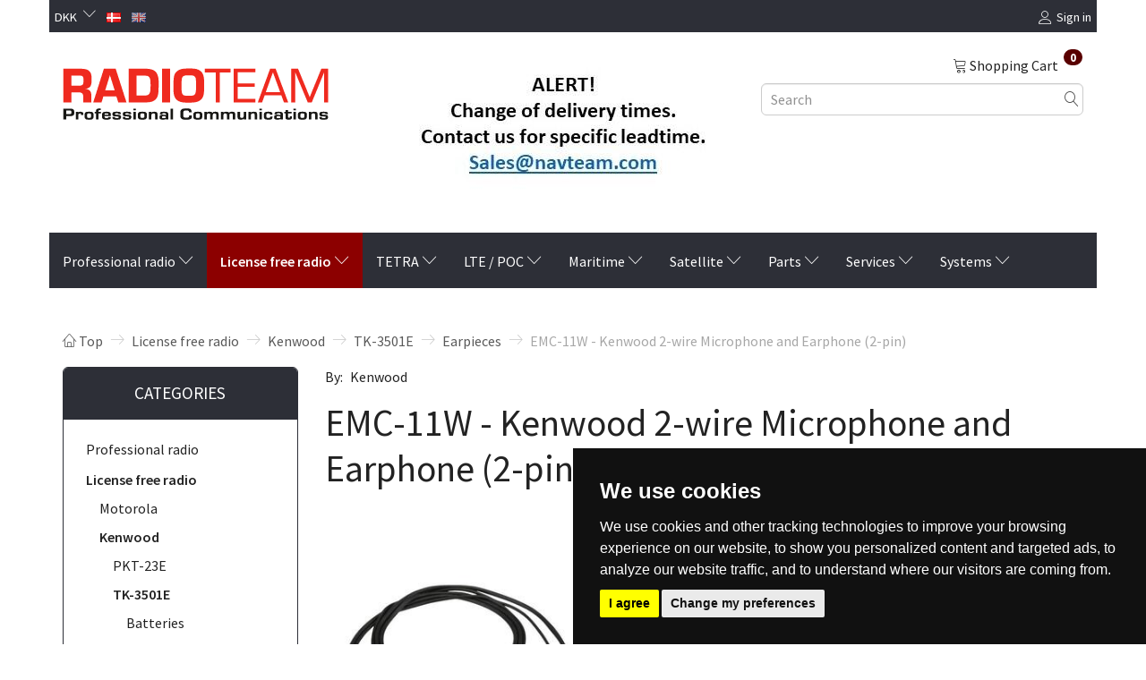

--- FILE ---
content_type: text/html; charset=UTF-8
request_url: https://radioteam.dk/en/earpieces-367/emc-11w-kenwood-2-wire-microphone-and-earphone-2-pin-p651
body_size: 22559
content:
<!doctype html>
<html class="no-js  "
	lang="en"
>
<head>
			<title>Radioteam.dk -</title>
		<meta charset="utf-8">
		<meta http-equiv="X-UA-Compatible" content="IE=edge">
				<meta name="description" content="For Kenwood 2-pin radios. 

Model EMC-11W
2-wire Microphone and Earphone">
				<meta name="keywords" content="">
		<meta name="viewport" content="width=device-width, initial-scale=1">
											
	<meta property="og:site_name" content="Radioteam Professional Communications">
	<meta property="og:type" content="product">
	<meta property="og:title" content="Radioteam.dk -">
	<meta property="og:url" content="https://radioteam.dk/en/earpieces-367/emc-11w-kenwood-2-wire-microphone-and-earphone-2-pin-p651">
	<meta property="og:image" content="https://radioteam.dk/media/cache/fb_image_thumb/product-images/65/1/Kenwood_EMC_11W_011604916448.446.jpg.jpeg?1604916448">
	<meta property="og:description" content="For Kenwood 2-pin radios. 

Model EMC-11W
2-wire Microphone and Earphone
">
					<link rel="alternate" hreflang="x-default" href="https://radioteam.dk/oeresnegle-367/emc-11w-kenwood-2-wire-mikrofon-og-oeresnegl-2-pin-p651">
			<link rel="alternate" hreflang="da-dk" href="https://radioteam.dk/oeresnegle-367/emc-11w-kenwood-2-wire-mikrofon-og-oeresnegl-2-pin-p651">
		<link rel="alternate" hreflang="en-dk" href="https://radioteam.dk/en/earpieces-367/emc-11w-kenwood-2-wire-microphone-and-earphone-2-pin-p651">
		
	<link rel="apple-touch-icon" href="/apple-touch-icon.png?v=234659129">
	<link rel="icon" href="/favicon.ico?v=1364155377">

			<noscript>
	<style>
		.mm-inner .dropup,
		.mm-inner .dropdown {
			position: relative !important;
		}

		.dropdown:hover > .dropdown-menu {
			display: block !important;
			visibility: visible !important;
			opacity: 1;
		}

		.image.loading {
			opacity: 1;
		}

		.search-popup:hover .search {
			display: block;
		}
	</style>
</noscript>

<link rel="stylesheet" href="/build/frontend-theme/480.04a0f6ae.css"><link rel="stylesheet" href="/build/frontend-theme/theme.b58f1f14.css">
	
			<script id="obbIePolyfills">

	/**
	 * Object.assign() for IE11
	 * https://developer.mozilla.org/en-US/docs/Web/JavaScript/Reference/Global_Objects/Object/assign#Polyfill
	 */
	if (typeof Object.assign !== 'function') {

		Object.defineProperty(Object, 'assign', {

			value: function assign(target, varArgs) {

				// TypeError if undefined or null
				if (target == null) {
					throw new TypeError('Cannot convert undefined or null to object');
				}

				var to = Object(target);

				for (var index = 1; index < arguments.length; index++) {

					var nextSource = arguments[index];

					if (nextSource != null) {

						for (var nextKey in nextSource) {

							// Avoid bugs when hasOwnProperty is shadowed
							if (Object.prototype.hasOwnProperty.call(nextSource, nextKey)) {
								to[nextKey] = nextSource[nextKey];
							}
						}
					}
				}

				return to;
			},

			writable: true,
			configurable: true
		});
	}

</script>
<script id="obbJqueryShim">

		!function(){var n=[],t=function(t){n.push(t)},o={ready:function(n){t(n)}};window.jQuery=window.$=function(n){return"function"==typeof n&&t(n),o},document.addEventListener("obbReady",function(){for(var t=n.shift();t;)t(),t=n.shift()})}();

	
</script>

<script id="obbInit">

	document.documentElement.className += (self === top) ? ' not-in-iframe' : ' in-iframe';

	window.obb = {

		DEVMODE: false,

		components: {},

		constants: {
			IS_IN_IFRAME: (self !== top),
		},

		data: {
			possibleDiscountUrl: '/en/discount/check-product',
			possibleWishlistUrl: '/en/wishlist/check',
			buildSliderUrl: '/en/slider',
		},

		fn: {},

		jsServerLoggerEnabled: false,
	};

</script>
<script id="obbConstants">

	/** @lends obbConstants */
	obb.constants = {
		HOST: 'https://radioteam.dk',

		// Environment
		IS_PROD_MODE: true,
		IS_DEV_MODE: false,
		IS_TEST_MODE: false,
		IS_TEST_RUNNING: document.documentElement.hasAttribute('webdriver'),

		// Browser detection
		// https://stackoverflow.com/a/23522755/1949503
		IS_BROWSER_SAFARI: /^((?!chrome|android).)*safari/i.test(navigator.userAgent),

		// Current currency
		CURRENCY: 'DKK',
		// Current currency
		CURRENCY_OPT: {
			'left': '',
			'right': ' DKK',
			'thousand': '.',
			'decimal': ',',
		},

		LOCALES: [{"code":"da","locale":"da_dk"},{"code":"en","locale":"en_us"}],

		// Common data attributes
		LAZY_LOAD_BOOL_ATTR: 'data-lazy-load',

		// Current language's localization id
		LOCALE_ID: 'en',

		// Shopping cart
		SHOPPINGCART_POPUP_STATUS: true,
		BROWSER_LANGUAGE_DETECTION_ENABLE: false,
		CART_COOKIE_GUEST_ID: '_gpp_gcid',
		CART_COOKIE_POPUP_FLAG: '_gpp_sc_popup',
		CART_IMAGE_WIDTH: '40',
		CART_IMAGE_HEIGHT: '40',

		COOKIE_FE_LIST_VIEW: '_gpp_shop_clw',
		COOKIE_FE_USER: '_gpp_y',
		COOKIE_FE_PURCHASE_SESSION: '_gpp_purchase_session',
		COOKIE_FE_TRACKING: '_gpp_tupv',
		COOKIE_FE_AGE: '_gpp_age',
		COOKIE_FE_LANGUAGE: '_gpp_shop_language',

		// Category page
		PRODUCT_LISTING_LAYOUT: 'grid',

		// Category filters
		FILTER_ANIMATION_DURATION: 400,
		FILTER_UPDATE_NUMBER_OF_PRODUCTS_DELAY: 400,
		FILTER_APPLY_DELAY: 2000,
		FILTER_PARAMS_WITH_MULTIPLE_VALUES_REGEXP: '^(av-\\d+|br|cat|stock|g-\\d+)$',

		// Viewport breakpoint widths
		viewport: {
			XP_MAX: 479,
			XS_MIN: 480,
			XS_MAX: 799,
			SM_MIN: 800,
			SM_MAX: 991,
			MD_MIN: 992,
			MD_MAX: 1199,
			LG_MIN: 1200,

			WIDTH_PARAM_IN_REQUEST: 'viewport_width',
			XP: 'xp',
			XS: 'xs',
			SM: 'sm',
			MD: 'md',
			LG: 'lg',
		},

		IS_SEARCH_AUTOCOMPLETE_ENABLED: true
	};

</script>

<script id="obbCookies">
	(function() {

		var obb = window.obb;

		obb.fn.setCookie = function setCookie(cname, cvalue, exdays) {
			var d = new Date();
			d.setTime(d.getTime() + (exdays * 24 * 60 * 60 * 1000));
			var expires = "expires=" + d.toUTCString();
			document.cookie = cname + "=" + cvalue + "; " + expires;
		};

		obb.fn.getCookie = function getCookie(cname) {
			var name = cname + "=";
			var ca = document.cookie.split(';');
			for (var i = 0; i < ca.length; i++) {
				var c = ca[i];
				while (c.charAt(0) == ' ') {
					c = c.substring(1);
				}
				if (c.indexOf(name) == 0) {
					return c.substring(name.length, c.length);
				}
			}
			return false;
		};

		
	})();
</script>

<script id="obbTranslations">

	/** @lends obbTranslations */
	obb.translations = {

		categories: "Categories",
		brands: "Brands",
		products: "Products",
		pages: "Pages",

		confirm: "Confirm",
		confirmDelete: "Are you sure to delete it?",
		confirmDeleteWishlist: "Are you sure to delete this wishlist with all it's content?",

		add: "Add",
		moreWithEllipsis: "More...",

		foundProduct: "Found %s product",
		foundProducts: "Found %s products",
		notAvailable: "Not available",
		notFound: "Not found",
		pleaseChooseVariant: "Please choose a variant",
		pleaseChooseAttribute: "Please choose %s",
		pleaseChooseAttributes: "Please choose %s and %s",

		viewAll: "View all",
		viewAllFrom: "View all from",
		quantityStep: "This product is only sold in quantity of %s each",
		quantityMinimum: "This product is only sold in quantity of %s minimum",
		quantityMaximum: "This product is only sold in quantity of %s maximum",

		notifications: {

			fillRequiredFields: "Not all required fields are filled",
		},
		notAllProductAvaliableInSet: "Unfortunately not all products in this set are available. Please choose another variant or remove missed product(s)",
		wasCopiedToClipboard: "Text was copied to clipboard",
	};

</script>


	
	<link rel="icon" href="/favicon.ico">
	
<script id="OBBGoogleAnalytics4">
	window.dataLayer = window.dataLayer || [];

	function gtag() {
		dataLayer.push(arguments);
	}

	gtag('js', new Date());



	gtag('event', 'view_item', {
		currency: "DKK",
		value: 335,
		items: [
			{
				"item_id": "651",
				"item_name": "EMC\u002D11W\u0020\u002D\u0020Kenwood\u00202\u002Dwire\u0020Microphone\u0020and\u0020Earphone\u0020\u00282\u002Dpin\u0029",
				"item_brand": "Kenwood",
				"item_category": "License\u0020free\u0020radio\u0020\/\u0020Kenwood\u0020\/\u0020TK\u002D3501E\u0020\/\u0020Earpieces",
				"quantity": 1,
				"price": 335,
				"url": "https://radioteam.dk/en/earpieces-367/emc-11w-kenwood-2-wire-microphone-and-earphone-2-pin-p651",
				"image_url": "https://radioteam.dk/media/cache/product_info_main_thumb/product-images/65/1/Kenwood_EMC_11W_011604916448.446.jpg.jpeg"
			}
		]
	});



</script>
<meta name="google-site-verification" content="UVwWQb-4aQq0Nnoo5ayBK3vX5exhPdmmCXlyd8UUwYI" />
</head>

<body class="	page-product pid651 	
 ">
	

	<div id="page-wrapper" class="page-wrapper">

		<section id="page-inner" class="page-inner">

			<header id="header" class="site-header">
									
<div
	class="navbar-default navbar-mobile visible-xp-block visible-xs-block "
	data-hook="mobileNavbar"
	role="tabpanel"
>
	<div class="container">

		<div class="clearfix">
			
<div
	class="sidebar-toggle-wrap visible-xp-block visible-xs-block pull-left"
>
	<button
		class="btn btn-default sidebar-toggle sidebar-toggle-general"
		data-hook="toggleMobileMenu"
	>
		<i class="icon-bars">
			<span class="sr-only">Toggle navigation</span>
			<span class="icon-bar"></span>
			<span class="icon-bar"></span>
			<span class="icon-bar"></span>
		</i>
		<span>Menu</span>
	</button>
</div>

			<ul class="nav navbar-nav nav-pills navbar-mobile-tabs pull-right">

				<li>
					<a
						class="toggle-price-vat"
						title="Show&#x20;prices&#x20;incl.&#x20;VAT"
						href="https://radioteam.dk/en/_switch/price_vat"
					>
						<i class="glyphicon glyphicon-euro"></i>
					</a>
				</li>
				<li>
					<a
						class="toggle-tab-search"
						title="Search"
						data-toggle="pill"
					>
						<i class="glyphicon glyphicon-search"></i>
					</a>
				</li>
				
				<li>
											<a
							class="login"
							data-hook="mobileNavbar-loginButton"
							title="Login"
							href="/en/user/"
							data-toggle="modal"
							data-target="#login-modal"
						>
							<i class="glyphicon glyphicon-user"></i>
						</a>
									</li>

									<li>
						<a
							class="toggle-tab-minicart "
							title="Cart"
							data-hook="mobileNavbar"
							href="#navbarMobileMinicart"
							data-toggle="pill"
						>
							<i class="glyphicon glyphicon-shopping-cart"></i>
							<span class="count badge"></span>
						</a>
					</li>
				
			</ul>
		</div>

		<div class="tab-content">
			<div
				class="tab-pane fade page-content tab-userbar"
				id="navbarMobileUserbar"
				data-hook="mobileNavbar-userMenu"
				role="tabpanel"
			>
				<ul class="nav navbar-nav">
					

					<li>
			<a class="login login-link"
   href="/en/user/"
   title="Login"
   data-toggle="modal"
   data-target="#login-modal"
	>
	<i class="glyphicon glyphicon-user"></i>
	<span class="title">
		Sign in
	</span>
</a>
		</li>
	
				</ul>
			</div>
		</div>

	</div>
</div>
														<nav class="navbar navbar-inverse" role="navigation">
        <div class="container">
            <div class="collapse navbar-collapse">
                

	<ul class="currency nav navbar-nav">
		<li class="dropdown">
			<a
				href="#"
				class="dropdown-toggle current-currency"
				data-toggle="dropdown"
							>
				<span class="title">DKK</span>
				<span class="caret"></span>
			</a>
			<ul class="dropdown-menu js-url-switcher">
									<li class="currency-DKK active">
						<a href="#" data-url="https://radioteam.dk/en/earpieces-367/emc-11w-kenwood-2-wire-microphone-and-earphone-2-pin-p651?currency=DKK">
							DKK
						</a>
					</li>
									<li class="currency-EUR">
						<a href="#" data-url="https://radioteam.dk/en/earpieces-367/emc-11w-kenwood-2-wire-microphone-and-earphone-2-pin-p651?currency=EUR">
							EUR
						</a>
					</li>
									<li class="currency-USD">
						<a href="#" data-url="https://radioteam.dk/en/earpieces-367/emc-11w-kenwood-2-wire-microphone-and-earphone-2-pin-p651?currency=USD">
							USD
						</a>
					</li>
							</ul>
		</li>
	</ul>
 
	<ul class="language nav nav-small-icons navbar-nav">
						<li>
			<a class="btn btn-link switch-lang-da "
			    title="da"
			    href="https://radioteam.dk/oeresnegle-367/emc-11w-kenwood-2-wire-mikrofon-og-oeresnegl-2-pin-p651"
			    data-default-currency="DKK"
			    hreflang="da-dk"
				>
												<img alt="da" src="/images/../bundles/openbizboxbackend/images/flags/dk.gif" width="16" height="11"/>
							</a>
		</li>
			<li>
			<a class="btn btn-link switch-lang-en  disabled "
			    title="en"
			    href="https://radioteam.dk/en/earpieces-367/emc-11w-kenwood-2-wire-microphone-and-earphone-2-pin-p651"
			    data-default-currency="EUR"
			    hreflang="en-dk"
				>
												<img alt="en" src="/images/../bundles/openbizboxbackend/images/flags/gb.gif" width="16" height="11"/>
							</a>
		</li>
	
	</ul>
	<script>
		$(function() {
			const currency = obb.fn.getCookie('_gpp_shop_currency');
			$('.language.nav a').click(function(e) {
				// intercept location. check data-default-currency. if not empty and currency cookie is empty then add ?currency to location and redirect
				const defaultCurrency = $(this).data('default-currency');
				if (defaultCurrency && !currency) {
					e.preventDefault();
					let href = $(this).attr('href');
					const separator = href.includes('?') ? '&' : '?';
					href += separator + 'currency=' + defaultCurrency;
					window.location.href = href;
				}
			});
		});
	</script>

 

	<ul
		class="userbar nav navbar-nav navbar-right"
		id="userbar"
		
	>

		
					<li>
				<a class="login login-link"
   href="/en/user/"
   title="Login"
   data-toggle="modal"
   data-target="#login-modal"
	>
	<i class="glyphicon glyphicon-user"></i>
	<span class="title">
		Sign in
	</span>
</a>
			</li>
			</ul>

            </div>
        </div>
    </nav>
    <div class="container">
        <div class="row">
            <div class="col-md-8">
                
<div
	class="logo  logo-kind-image"
	
	id="logo"
>
	<a
			aria-label="Radioteam.dk"
			href="/en/"
			data-store-name="Radioteam.dk"
		><img
					class="logo-image"
					src="https://radioteam.dk/media/cache/logo_thumb_origin/images/logo_radioteam.png?1606485791"
					alt="Radioteam.dk"
				></a></div>
            </div>
            <div class="col-md-8">
                <div class="custom-text" style="">
                    



<p><img src="/images/alert 2.jpg"></p>
                </div>
            </div>
            <div class="col-md-8">
                <nav class="navbar" role="navigation">
                    
	<ul
		class="minicart minicart-compact  nav navbar-nav navbar-right hidden-xp hidden-xs"
		id="minicart"
		
	>
		<li
			class="dropdown"
			data-backdrop="static"
			data-dropdown-align="right"
			data-reload-name="cart"
			data-reload-url="/en/cart/show/minicart/compact"
		>
			
<a aria-label="Shopping Cart" href="/en/cart/"  data-toggle="dropdown" data-hover="dropdown" data-link-is-clickable>

	<i class="glyphicon glyphicon-shopping-cart"></i>
	<span class="title">
		Shopping Cart
	</span>
	<span class="total">
		
	</span>
	<span class="count badge">
		0
	</span>

</a>

<div class="dropdown-menu prevent-click-event-propagation">
	

	<div class="cart cart-compact panel panel-default  "
		
	>
		<div class="panel-heading">
			Shopping Cart
		</div>

		<div class="panel-body"
			 data-reload-name="cart"
			 data-reload-url="/en/cart/show/cartbody_minified/compact"
		>
			

	<div class="inner empty">
		<span class="empty-cart-message">
			Your cart is empty
		</span>
	</div>




			
	<div class="cards ">
					<img src="https://radioteam.dk/media/cache/small_cards/images/certificates/dankort.gif" alt="paymentlogo">
					<img src="https://radioteam.dk/media/cache/small_cards/images/certificates/mastercard.gif" alt="paymentlogo">
					<img src="https://radioteam.dk/media/cache/small_cards/images/certificates/visa_electron.gif" alt="paymentlogo">
					<img src="https://radioteam.dk/media/cache/small_cards/images/certificates/visa.gif" alt="paymentlogo">
					<img src="https://radioteam.dk/media/cache/small_cards/images/certificates/mobilepay-600x348.png" alt="paymentlogo">
			</div>
		</div>

		<div class="panel-footer">

			<form action="/en/checkout">
				<button type="submit" class="btn btn-primary btn-block">
					Checkout
				</button>
			</form>

			<form action="/en/cart/">
				<button type="submit" class="btn btn-default btn-block">
					View Cart
				</button>
			</form>
		</div>

	</div>
</div>

		</li>
	</ul>
                </nav> 
<form method="GET"
	  action="/en/search/"
	  class="dropdown search hidden-xp hidden-xs"
	  data-target="modal"
	  
>
			
	<input
		id="search-input-desktop"
		type="search"
		class="form-control search-autocomplete"
		name="q"
		maxlength="255"
		placeholder="Search"
		value=""
		data-request-url="/en/search/suggestion/"
		aria-haspopup="true"
		aria-expanded="false"
			>
		<button class="btn" type="submit" aria-label="Search">
			<i class="glyphicon glyphicon-search"></i>
		</button>
		<div class="dropdown-menu w-100 search-output-container">
			<div class="suggestions d-none">
				<b>Suggestions: </b>
				<div class="suggestion-terms"></div>
			</div>
			<div class="main">
				<div class="search-content empty" data-section="products" id="search-results-products">
					<ul class="mt-2 custom search-list"></ul>
					<p class="search-suggestion-empty">No results</p>
					<button name="view" type="submit" class="btn btn-link">
						View all results <span>(0)</span>
					</button>
				</div>
			</div>
		</div>
				<style>
			form.search .dropdown-menu li .image {
				max-width: 100px;
			}
		</style>

	</form>
            </div>
        </div>
    </div><nav class="navbar navbar-default" role="navigation">
        <div class="container">
            <div class="collapse navbar-collapse">
                



					
		<ul class="horizontal-categories-menu nav navbar-nav navbar-nav mm-inner max-level-2 ">
											
						 	
								
	<li class="cid1 level1 has-children dropdown"
					data-dropdown-align="left"
			>
		<a class="dropdown-toggle"
		   href="/en/professional-radio-1/"
							data-toggle="dropdown"
				data-hover="dropdown"
				data-link-is-clickable
					>
			
			<span class="col-title">
				<span class="title">Professional radio</span>

				
				<span class="caret"></span>
				</span>
		</a>

											
								<ul class="dropdown-menu hidden">
				
																			
		
			
	<li class="cid8 level2"
			>
		<a class=""
		   href="/en/portable-radio-8/"
					>
			
			<span class="col-title">
				<span class="title">Portable radio</span>

				
				</span>
		</a>

											
			</li>

															
		
			
	<li class="cid9 level2"
			>
		<a class=""
		   href="/en/mobile-radios-9/"
					>
			
			<span class="col-title">
				<span class="title">Mobile radios</span>

				
				</span>
		</a>

											
			</li>

															
		
			
	<li class="cid10 level2"
			>
		<a class=""
		   href="/en/repeater-10/"
					>
			
			<span class="col-title">
				<span class="title">Repeater</span>

				
				</span>
		</a>

											
			</li>

															
		
			
	<li class="cid15 level2"
			>
		<a class=""
		   href="/en/atex-15/"
					>
			
			<span class="col-title">
				<span class="title">ATEX</span>

				
				</span>
		</a>

											
			</li>

												</ul>
			</li>

											
						 	
								
	<li class="cid25 level1 parent has-children dropdown"
					data-dropdown-align="left"
			>
		<a class="dropdown-toggle"
		   href="/en/license-free-radio-25/"
							data-toggle="dropdown"
				data-hover="dropdown"
				data-link-is-clickable
					>
			
			<span class="col-title">
				<span class="title">License free radio</span>

				
				<span class="caret"></span>
				</span>
		</a>

											
								<ul class="dropdown-menu hidden">
				
																			
		
			
	<li class="cid176 level2"
			>
		<a class=""
		   href="/en/motorola-176/"
					>
			
			<span class="col-title">
				<span class="title">Motorola</span>

				
				</span>
		</a>

											
			</li>

															
		
			
	<li class="cid177 level2 parent"
			>
		<a class=""
		   href="/en/kenwood-177/"
					>
			
			<span class="col-title">
				<span class="title">Kenwood</span>

				
				</span>
		</a>

											
			</li>

												</ul>
			</li>

											
						 	
								
	<li class="cid2 level1 has-children dropdown"
					data-dropdown-align="left"
			>
		<a class="dropdown-toggle"
		   href="/en/tetra-2/"
							data-toggle="dropdown"
				data-hover="dropdown"
				data-link-is-clickable
					>
			
			<span class="col-title">
				<span class="title">TETRA</span>

				
				<span class="caret"></span>
				</span>
		</a>

											
								<ul class="dropdown-menu hidden">
				
																			
		
			
	<li class="cid12 level2"
			>
		<a class=""
		   href="/en/portable-radio-12/"
					>
			
			<span class="col-title">
				<span class="title">Portable radio</span>

				
				</span>
		</a>

											
			</li>

															
		
			
	<li class="cid13 level2"
			>
		<a class=""
		   href="/en/mobile-radio-13/"
					>
			
			<span class="col-title">
				<span class="title">Mobile radio</span>

				
				</span>
		</a>

											
			</li>

															
		
			
	<li class="cid297 level2"
			>
		<a class=""
		   href="/en/pager-297/"
					>
			
			<span class="col-title">
				<span class="title">Pager</span>

				
				</span>
		</a>

											
			</li>

															
		
			
	<li class="cid14 level2"
			>
		<a class=""
		   href="/en/basestations-14/"
					>
			
			<span class="col-title">
				<span class="title">Basestations</span>

				
				</span>
		</a>

											
			</li>

															
		
			
	<li class="cid17 level2"
			>
		<a class=""
		   href="/en/atex-17/"
					>
			
			<span class="col-title">
				<span class="title">ATEX</span>

				
				</span>
		</a>

											
			</li>

												</ul>
			</li>

											
						 	
								
	<li class="cid3 level1 has-children dropdown"
					data-dropdown-align="left"
			>
		<a class="dropdown-toggle"
		   href="/en/lte-poc-3/"
							data-toggle="dropdown"
				data-hover="dropdown"
				data-link-is-clickable
					>
			
			<span class="col-title">
				<span class="title">LTE / POC</span>

				
				<span class="caret"></span>
				</span>
		</a>

											
								<ul class="dropdown-menu hidden">
				
																			
		
			
	<li class="cid460 level2"
			>
		<a class=""
		   href="/en/motorola-ion-460/"
					>
			
			<span class="col-title">
				<span class="title">Motorola ION</span>

				
				</span>
		</a>

											
			</li>

															
		
			
	<li class="cid483 level2"
			>
		<a class=""
		   href="/en/motorola-wave-ptx-483/"
					>
			
			<span class="col-title">
				<span class="title">Motorola Wave PTX</span>

				
				</span>
		</a>

											
			</li>

												</ul>
			</li>

											
						 	
								
	<li class="cid4 level1 has-children dropdown"
					data-dropdown-align="left"
			>
		<a class="dropdown-toggle"
		   href="/en/maritime-4/"
							data-toggle="dropdown"
				data-hover="dropdown"
				data-link-is-clickable
					>
			
			<span class="col-title">
				<span class="title">Maritime</span>

				
				<span class="caret"></span>
				</span>
		</a>

											
								<ul class="dropdown-menu hidden">
				
																			
		
			
	<li class="cid34 level2"
			>
		<a class=""
		   href="/en/portable-radio-34/"
					>
			
			<span class="col-title">
				<span class="title">Portable radio</span>

				
				</span>
		</a>

											
			</li>

															
		
			
	<li class="cid411 level2"
			>
		<a class=""
		   href="/en/ais-411/"
					>
			
			<span class="col-title">
				<span class="title">AIS</span>

				
				</span>
		</a>

											
			</li>

															
		
			
	<li class="cid502 level2"
			>
		<a class=""
		   href="/en/alarm-panels-502/"
					>
			
			<span class="col-title">
				<span class="title">Alarm panels</span>

				
				</span>
		</a>

											
			</li>

															
		
			
	<li class="cid417 level2"
			>
		<a class=""
		   href="/en/inmarsat-c-417/"
					>
			
			<span class="col-title">
				<span class="title">Inmarsat C</span>

				
				</span>
		</a>

											
			</li>

															
		
			
	<li class="cid410 level2"
			>
		<a class=""
		   href="/en/mf-hf-410/"
					>
			
			<span class="col-title">
				<span class="title">MF/HF</span>

				
				</span>
		</a>

											
			</li>

															
		
			
	<li class="cid416 level2"
			>
		<a class=""
		   href="/en/power-supply-416/"
					>
			
			<span class="col-title">
				<span class="title">Power supply</span>

				
				</span>
		</a>

											
			</li>

															
		
			
	<li class="cid409 level2"
			>
		<a class=""
		   href="/en/vhf-409/"
					>
			
			<span class="col-title">
				<span class="title">VHF</span>

				
				</span>
		</a>

											
			</li>

															
		
			
	<li class="cid485 level2"
			>
		<a class=""
		   href="/en/iridium-485/"
					>
			
			<span class="col-title">
				<span class="title">Iridium</span>

				
				</span>
		</a>

											
			</li>

															
		
			
	<li class="cid505 level2"
			>
		<a class=""
		   href="/en/safety-505/"
					>
			
			<span class="col-title">
				<span class="title">Safety</span>

				
				</span>
		</a>

											
			</li>

												</ul>
			</li>

											
						 	
								
	<li class="cid484 level1 has-children dropdown"
					data-dropdown-align="left"
			>
		<a class="dropdown-toggle"
		   href="/en/satellite-484/"
							data-toggle="dropdown"
				data-hover="dropdown"
				data-link-is-clickable
					>
			
			<span class="col-title">
				<span class="title">Satellite</span>

				
				<span class="caret"></span>
				</span>
		</a>

											
								<ul class="dropdown-menu hidden">
				
																			
		
			
	<li class="cid508 level2"
			>
		<a class=""
		   href="/en/iridium-satellit-telefon-508/"
					>
			
			<span class="col-title">
				<span class="title">Iridium Satellit-telefon</span>

				
				</span>
		</a>

											
			</li>

															
		
			
	<li class="cid486 level2"
			>
		<a class=""
		   href="/en/lars-thrane-486/"
					>
			
			<span class="col-title">
				<span class="title">Lars Thrane</span>

				
				</span>
		</a>

											
			</li>

															
		
			
	<li class="cid503 level2"
			>
		<a class=""
		   href="/en/cobham-sailor-503/"
					>
			
			<span class="col-title">
				<span class="title">Cobham Sailor</span>

				
				</span>
		</a>

											
			</li>

															
		
			
	<li class="cid504 level2"
			>
		<a class=""
		   href="/en/intellian-504/"
					>
			
			<span class="col-title">
				<span class="title">Intellian</span>

				
				</span>
		</a>

											
			</li>

															
		
			
	<li class="cid506 level2"
			>
		<a class=""
		   href="/en/idirect-506/"
					>
			
			<span class="col-title">
				<span class="title">iDirect</span>

				
				</span>
		</a>

											
			</li>

												</ul>
			</li>

											
						 	
								
	<li class="cid7 level1 has-children dropdown"
					data-dropdown-align="left"
			>
		<a class="dropdown-toggle"
		   href="/en/parts-7/"
							data-toggle="dropdown"
				data-hover="dropdown"
				data-link-is-clickable
					>
			
			<span class="col-title">
				<span class="title">Parts</span>

				
				<span class="caret"></span>
				</span>
		</a>

											
								<ul class="dropdown-menu hidden">
				
																			
		
			
	<li class="cid458 level2"
			>
		<a class=""
		   href="/en/headsets-458/"
					>
			
			<span class="col-title">
				<span class="title">Headsets</span>

				
				</span>
		</a>

											
			</li>

												</ul>
			</li>

											
						 	
								
	<li class="cid6 level1 has-children dropdown"
					data-dropdown-align="left"
			>
		<a class="dropdown-toggle"
		   href="/en/services-6/"
							data-toggle="dropdown"
				data-hover="dropdown"
				data-link-is-clickable
					>
			
			<span class="col-title">
				<span class="title">Services</span>

				
				<span class="caret"></span>
				</span>
		</a>

											
								<ul class="dropdown-menu hidden">
				
																			
		
			
	<li class="cid37 level2"
			>
		<a class=""
		   href="/en/radio-programming-37/"
					>
			
			<span class="col-title">
				<span class="title">Radio programming</span>

				
				</span>
		</a>

											
			</li>

															
		
			
	<li class="cid32 level2"
			>
		<a class=""
		   href="/en/installation-32/"
					>
			
			<span class="col-title">
				<span class="title">Installation</span>

				
				</span>
		</a>

											
			</li>

															
		
			
	<li class="cid33 level2"
			>
		<a class=""
		   href="/en/gmdss-survey-33/"
					>
			
			<span class="col-title">
				<span class="title">GMDSS Survey</span>

				
				</span>
		</a>

											
			</li>

												</ul>
			</li>

											
						 	
								
	<li class="cid26 level1 has-children dropdown"
					data-dropdown-align="left"
			>
		<a class="dropdown-toggle"
		   href="/en/systems-26/"
							data-toggle="dropdown"
				data-hover="dropdown"
				data-link-is-clickable
					>
			
			<span class="col-title">
				<span class="title">Systems</span>

				
				<span class="caret"></span>
				</span>
		</a>

											
								<ul class="dropdown-menu hidden">
				
																			
		
			
	<li class="cid220 level2"
			>
		<a class=""
		   href="/en/gateways-220/"
					>
			
			<span class="col-title">
				<span class="title">Gateways</span>

				
				</span>
		</a>

											
			</li>

															
		
			
	<li class="cid31 level2"
			>
		<a class=""
		   href="/en/navalert-31/"
					>
			
			<span class="col-title">
				<span class="title">NAVAlert</span>

				
				</span>
		</a>

											
			</li>

															
		
			
	<li class="cid219 level2"
			>
		<a class=""
		   href="/en/trbonet-219/"
					>
			
			<span class="col-title">
				<span class="title">TRBOnet</span>

				
				</span>
		</a>

											
			</li>

												</ul>
			</li>

					</ul>

	
            </div>
        </div>
    </nav>								<div class="section-border container"></div>
			</header>

				<style>
	@media (min-width: 800px) {

		.thumbnails-on-left .product-images-main {
			margin-left: 95px;
		}

		.thumbnails-on-right .product-images-main {
			margin-right: 95px;
		}

		.thumbnails-on-left .product-images-additional ul,
		.thumbnails-on-right .product-images-additional ul {
			max-width: 75px;
		}
	}
	.thumbnails-freeze {
		&.thumbnails-on-left .product-images-main {
			margin-left: 95px;
		}

		&.thumbnails-on-right .product-images-main {
			margin-right: 95px;
		}

		&.thumbnails-on-left .product-images-additional ul,
		&.thumbnails-on-right .product-images-additional ul {
			max-width: 75px;
		}
	}
</style>
	<main
		id="main"
		class="site-main product-info product pid651 not-purchasable has-variants-compact no-options variants-template-constructor no-variant-preselect"
		data-product-id="651"
		data-variants-template="constructor"
	>

		<div class="container">
			<div id="notification">
																</div>
		</div>

			<div class="container breadcrumb-container">
        <ol
	id="breadcrumb"
	class="breadcrumb "
	itemscope itemtype="https://schema.org/BreadcrumbList"
>
							
		<li class="breadcrumb-item  "
			
		>
							<a
					
					href="/en/"
				>
					<span
						class="title"
						itemprop="name"
					>
						Top
					</span>
				</a>
									</li>
							
		<li class="breadcrumb-item  "
			itemprop="itemListElement" itemtype="https://schema.org/ListItem" itemscope
		>
							<a
					itemtype="https://schema.org/Thing" itemprop="item"
					href="/en/license-free-radio-25/"
				>
					<span
						class="title"
						itemprop="name"
					>
						License free radio
					</span>
				</a>
				<meta itemprop="position" content="2" />					</li>
							
		<li class="breadcrumb-item  "
			itemprop="itemListElement" itemtype="https://schema.org/ListItem" itemscope
		>
							<a
					itemtype="https://schema.org/Thing" itemprop="item"
					href="/en/kenwood-177/"
				>
					<span
						class="title"
						itemprop="name"
					>
						Kenwood
					</span>
				</a>
				<meta itemprop="position" content="3" />					</li>
							
		<li class="breadcrumb-item  "
			itemprop="itemListElement" itemtype="https://schema.org/ListItem" itemscope
		>
							<a
					itemtype="https://schema.org/Thing" itemprop="item"
					href="/en/tk-3501e-357/"
				>
					<span
						class="title"
						itemprop="name"
					>
						TK-3501E
					</span>
				</a>
				<meta itemprop="position" content="4" />					</li>
							
		<li class="breadcrumb-item breadcrumb-parent-category "
			itemprop="itemListElement" itemtype="https://schema.org/ListItem" itemscope
		>
							<a
					itemtype="https://schema.org/Thing" itemprop="item"
					href="/en/earpieces-367/"
				>
					<span
						class="title"
						itemprop="name"
					>
						Earpieces
					</span>
				</a>
				<meta itemprop="position" content="5" />					</li>
							
		<li class="breadcrumb-item  active"
			
		>
							<span class="title">
					EMC-11W - Kenwood 2-wire Microphone and Earphone (2-pin)
				</span>
					</li>
	
</ol>
    </div>
    <div class="container">
        <div class="row">
            <div class="col-md-6">
                



							
<div
	class="panel panel-default categories hidden-xp hidden-xs"
		>
			<div class="panel-heading">
							Categories
			
		</div>
	
						



					<ul class="nav nav-links categories-menu panel-body hidden-xp hidden-xs">
											
		
			
	<li class="cid1 level1"
			>
		<a class=""
		   href="/en/professional-radio-1/"
					>
			
			<span class="col-title">
				<span class="title">Professional radio</span>

				
				</span>
		</a>

						
			</li>

											
		
								
	<li class="cid25 level1 parent has-children"
			>
		<a class=""
		   href="/en/license-free-radio-25/"
					>
			
			<span class="col-title">
				<span class="title">License free radio</span>

				
				</span>
		</a>

											
								<ul class="">
				
																			
		
			
	<li class="cid176 level2"
			>
		<a class=""
		   href="/en/motorola-176/"
					>
			
			<span class="col-title">
				<span class="title">Motorola</span>

				
				</span>
		</a>

						
			</li>

															
		
								
	<li class="cid177 level2 parent has-children"
			>
		<a class=""
		   href="/en/kenwood-177/"
					>
			
			<span class="col-title">
				<span class="title">Kenwood</span>

				
				</span>
		</a>

											
								<ul class="">
				
																			
		
			
	<li class="cid227 level3"
			>
		<a class=""
		   href="/en/pkt-23e-227/"
					>
			
			<span class="col-title">
				<span class="title">PKT-23E</span>

				
				</span>
		</a>

						
			</li>

															
		
								
	<li class="cid357 level3 parent has-children"
			>
		<a class=""
		   href="/en/tk-3501e-357/"
					>
			
			<span class="col-title">
				<span class="title">TK-3501E</span>

				
				</span>
		</a>

											
								<ul class="">
				
																			
		
			
	<li class="cid383 level4"
			>
		<a class=""
		   href="/en/batteries-383/"
					>
			
			<span class="col-title">
				<span class="title">Batteries</span>

				
				</span>
		</a>

						
			</li>

															
		
			
	<li class="cid362 level4"
			>
		<a class=""
		   href="/en/carry-solutions-362/"
					>
			
			<span class="col-title">
				<span class="title">Carry solutions</span>

				
				</span>
		</a>

						
			</li>

															
		
			
	<li class="cid363 level4"
			>
		<a class=""
		   href="/en/headsets-363/"
					>
			
			<span class="col-title">
				<span class="title">Headsets</span>

				
				</span>
		</a>

						
			</li>

															
		
			
	<li class="cid364 level4"
			>
		<a class=""
		   href="/en/rsm-364/"
					>
			
			<span class="col-title">
				<span class="title">RSM</span>

				
				</span>
		</a>

						
			</li>

															
		
			
	<li class="cid365 level4"
			>
		<a class=""
		   href="/en/chargers-365/"
					>
			
			<span class="col-title">
				<span class="title">Chargers</span>

				
				</span>
		</a>

						
			</li>

															
		
			
	<li class="cid366 level4"
			>
		<a class=""
		   href="/en/cables-366/"
					>
			
			<span class="col-title">
				<span class="title">Cables</span>

				
				</span>
		</a>

						
			</li>

															
		
			
	<li class="cid367 level4 active"
			>
		<a class=""
		   href="/en/earpieces-367/"
					>
			
			<span class="col-title">
				<span class="title">Earpieces</span>

				
				</span>
		</a>

						
			</li>

												</ul>
			</li>

															
		
			
	<li class="cid358 level3"
			>
		<a class=""
		   href="/en/tk-3401de-358/"
					>
			
			<span class="col-title">
				<span class="title">TK-3401DE</span>

				
				</span>
		</a>

						
			</li>

															
		
			
	<li class="cid359 level3"
			>
		<a class=""
		   href="/en/tk-3601de-359/"
					>
			
			<span class="col-title">
				<span class="title">TK-3601DE</span>

				
				</span>
		</a>

						
			</li>

															
		
			
	<li class="cid360 level3"
			>
		<a class=""
		   href="/en/tk-3701de-360/"
					>
			
			<span class="col-title">
				<span class="title">TK-3701DE</span>

				
				</span>
		</a>

						
			</li>

												</ul>
			</li>

												</ul>
			</li>

											
		
			
	<li class="cid2 level1"
			>
		<a class=""
		   href="/en/tetra-2/"
					>
			
			<span class="col-title">
				<span class="title">TETRA</span>

				
				</span>
		</a>

						
			</li>

											
		
			
	<li class="cid3 level1"
			>
		<a class=""
		   href="/en/lte-poc-3/"
					>
			
			<span class="col-title">
				<span class="title">LTE / POC</span>

				
				</span>
		</a>

						
			</li>

											
		
			
	<li class="cid4 level1"
			>
		<a class=""
		   href="/en/maritime-4/"
					>
			
			<span class="col-title">
				<span class="title">Maritime</span>

				
				</span>
		</a>

						
			</li>

											
		
			
	<li class="cid484 level1"
			>
		<a class=""
		   href="/en/satellite-484/"
					>
			
			<span class="col-title">
				<span class="title">Satellite</span>

				
				</span>
		</a>

						
			</li>

											
		
			
	<li class="cid7 level1"
			>
		<a class=""
		   href="/en/parts-7/"
					>
			
			<span class="col-title">
				<span class="title">Parts</span>

				
				</span>
		</a>

						
			</li>

											
		
			
	<li class="cid6 level1"
			>
		<a class=""
		   href="/en/services-6/"
					>
			
			<span class="col-title">
				<span class="title">Services</span>

				
				</span>
		</a>

						
			</li>

											
		
			
	<li class="cid26 level1"
			>
		<a class=""
		   href="/en/systems-26/"
					>
			
			<span class="col-title">
				<span class="title">Systems</span>

				
				</span>
		</a>

						
			</li>

					</ul>
	
			

	</div>
	
			
            </div>
            <div class="col-md-18">
                <div class="block page-content">
                    
<div class="product-main ">
	
	<div class="property brand ">
		<span class="term">
			By:
		</span>
		<span class="definition">
						<a href="/en/kenwood/">
				Kenwood
			</a>
					</span>
	</div>
</div>
 
<div class="product-main ">
	<h1 class="product-title" itemprop="name">
		EMC-11W - Kenwood 2-wire Microphone and Earphone (2-pin)
	</h1>
</div>
                    <div class="space-separator size-small"></div>
                    <div class="space-separator size-small"></div>
                    <div class="row">
                        <div class="col-md-11">
                            
<div class="product-images thumbnails-on-bottom has-thumbnail-slider thumbnails-on-bottom"
	data-thumbnails-on="bottom"
	>

	<div class="labels">
	
	
	
	
	
	


</div>

			
<div class="product-images-main"
	 id="productImage651"
	 data-product-id="651"
>
	<ul class=""
		data-id="651"
		data-widget-type="productDetailsImage"
		data-bxslider-options="{
    &quot;pagerCustom&quot;: &quot;#productThumbnails651 ul&quot;,
    &quot;slideWidth&quot;: 400,
    &quot;swipeThreshold&quot;: 70,
    &quot;useCSS&quot;: true
}"
			>
				
			
			
			<li>
				<a class="fancybox" data-fancybox="product-gallery"
				   href="https://radioteam.dk/media/cache/product_original/product-images/65/1/Kenwood_EMC_11W_011604916448.446.jpg.jpeg?1604916448"
				   rel="product-gallery"
				   title="EMC-11W&#x20;-&#x20;Kenwood&#x20;2-wire&#x20;Microphone&#x20;and&#x20;Earphone&#x20;&#x28;2-pin&#x29;"
				>
					
<div
		class="image image-wrapped image-responsive image-center  img-box-width"
				style="max-width: 400px; "
		data-id="2016"
	><div class="img-box-height"
			 style="padding-bottom: 100%;"
		><div class="img-wrap"><div class="img-background img-border"></div><div class="img-content"><span
							class="img-upscaled img-border "

							 title="EMC-11W - Kenwood 2-wire Microphone and Earphone (2-pin)" 
															style="background-image: url('https://radioteam.dk/media/cache/product_info_main_thumb/product-images/65/1/Kenwood_EMC_11W_011604916448.446.jpg.jpeg?1604916448');"
							
							
						></span><img
							class="img img-border  cloudzoom default"

							 alt="EMC-11W - Kenwood 2-wire Microphone and Earphone (2-pin)" 							 title="EMC-11W - Kenwood 2-wire Microphone and Earphone (2-pin)" 
															src="https://radioteam.dk/media/cache/product_info_main_thumb/product-images/65/1/Kenwood_EMC_11W_011604916448.446.jpg.jpeg?1604916448"
							
											data-cloudzoom="
					autoInside: '991',
					captionSource: 'none',
					disableZoom: 'auto',
					zoomImage: 'https://radioteam.dk/media/cache/product_original/product-images/65/1/Kenwood_EMC_11W_011604916448.446.jpg.jpeg?1604916448',
					zoomSizeMode: 'image',
				"
			 itemprop="image"style="height:auto; width: 100%;" width="400" height="400"
						><noscript><img
								class="img-border  cloudzoom default"
								src="https://radioteam.dk/media/cache/product_info_main_thumb/product-images/65/1/Kenwood_EMC_11W_011604916448.446.jpg.jpeg?1604916448"
								 alt="EMC-11W - Kenwood 2-wire Microphone and Earphone (2-pin)" 								 title="EMC-11W - Kenwood 2-wire Microphone and Earphone (2-pin)" 							></noscript></div><div class="img-overlay"></div></div></div></div>				</a>
			</li>
		
			</ul>

	<div class="img-box-width image-wrapped image-vertical-placeholder"
	 style="display: none; max-width: 400px;"
>
	<div class="img-box-height"
		 style="padding-bottom: 100%;"
	>
	</div>
</div>
	<div class="thumbnail-zoom-wrapper">
		<a class="btn btn-link thumbnail-zoom" id="slider-popup" href=""
		>Zoom</a>
	</div>
</div>
		

	</div>
                        </div>
                        <div class="col-md-13">
                            

<div class="pid651 variant-price variant-property product-main ">
	

<div class="property choice price id651 id-main vid685 ">

	
		<p class="call_for_price">
			<span>Call for price</span><br>+4563218080
	</p>

	
</div>
	
	
			
		
</div>


 
<div class="product-main ">
	<div class="property product-summary "
					itemprop="description"
			>
		<p>For Kenwood 2-pin radios. </p>
<ul>
<li>Model EMC-11W</li>
<li>2-wire Microphone and Earphone</li>
</ul>

			</div>
</div>
 

	<div class="pid651 variant-model variant-property product-main ">
		<div class="property choice model id651 id-main vid685 ">
		<span class="term">
			Model:
		</span>
		<span class="definition">
			KE-EMC-11W
		</span>
	</div>

</div>

 

 <div class="pid651 variant-weight variant-property product-main ">
	
</div>
                            <div class="well">
                                
                                <div class="block inline-blocks">
                                    

<div
	class="pid651 variant-quantity variant-property "
>
	</div>

 


	
<div class="pid651 variant-buy variant-property product-main "
>
	<form
		action="/en/cart/add/articles/"
		method="post"
		class="clearfix"
		data-form-controls-group-id="product-details-651"
		data-submit-executor
	>
		


				<input type="hidden"
			   name="buy-btn"
		       value="685"
		>
	</form>

</div>


 
<div class="pid651 variant-wishlist variant-property product-main ">
	</div>
                                </div>
                            </div>
                        </div>
                    </div>
                </div>
    


<div
	class="component-tabs product-tabs clearfix  "
	id="slider361836695"
>
	<ul class="nav nav-tabs">
		
							<li class="active">
					<a
						href="#quick-tab-description-361836695"
						data-toggle="tab"
					>
						 Description
						
											</a>
				</li>
			
		
							<li class="">
					<a
						href="#quick-tab-xsell-361836695"
						data-toggle="tab"
					>
						 Recommendations
						
											</a>
				</li>
			
		
							<li class="">
					<a
						href="#quick-tab-extra1-361836695"
						data-toggle="tab"
					>
						
						
							
																		</a>
				</li>
			
		
										
		
							<li class="">
					<a
						href="#quick-tab-plus-361836695"
						data-toggle="tab"
					>
						 Accessories
						
											</a>
				</li>
			
		
							<li class="">
					<a
						href="#quick-tab-extra6-361836695"
						data-toggle="tab"
					>
						
						
							
																		</a>
				</li>
			
			</ul>

	<div class="tab-content">
		
				<div
			class="tab-pane active"
			id="quick-tab-description-361836695"
		>
							
			
			
			
					</div>
		
		
				<div
			class="tab-pane "
			id="quick-tab-xsell-361836695"
		>
			
							
							
		


			
			
					</div>
		
		
				<div
			class="tab-pane "
			id="quick-tab-extra1-361836695"
		>
			
			
			
			
				
									</div>
		
		
						
		
				<div
			class="tab-pane "
			id="quick-tab-plus-361836695"
		>
			
							
							
		



																														
			<div class="product-plus ">
			

	<div
		class="eq-height-container product-listing product-listing-simple   "
		id="product-list-361836695"
				data-slider-type="plus"
	>
		<ul class="slides list-unstyled d-flex flex-wrap">
			
				<li class="eq-height">
					<div
	class="product pid523 not-purchasable no-variants no-options  "
	data-product-id="523"
>
	<div class="labels">
	
	
	
	
	
	


</div>

	<form
		class="extra-product-form"
		action="/en/cart/add/product/523"
		data-submit-executor
	>
		<div class="product-image">
	<a
		href="/en/earpieces-205/kep-10ele-kenwood-adjustable-earpiece-p523?gpp_list_source=plus"
		class="product-image-wrap"
	>
		
<div
		class="image image-wrapped image-responsive image-center  img-box-width"
				style="max-width: 100px; "
		
	><div class="img-box-height"
			 style="padding-bottom: 100%;"
		><div class="img-wrap"><div class="img-background img-border"></div><div class="img-content"><span
							class="img-upscaled img-border "

							 title="KEP-10ELE - Kenwood adjustable earpiece" 
															style="background-image: url('https://radioteam.dk/media/cache/small_product_image_thumb/product-images/52/3/Kenwood_KEP-10ELE.jpg?1596030779');"
							
							
						></span><img
							class="img img-border "

							 alt="KEP-10ELE - Kenwood adjustable earpiece" 							 title="KEP-10ELE - Kenwood adjustable earpiece" 
															src="https://radioteam.dk/media/cache/small_product_image_thumb/product-images/52/3/Kenwood_KEP-10ELE.jpg?1596030779"
							
							style="height:auto; width: 100%;" width="100" height="100"
						><noscript><img
								class="img-border "
								src="https://radioteam.dk/media/cache/small_product_image_thumb/product-images/52/3/Kenwood_KEP-10ELE.jpg?1596030779"
								 alt="KEP-10ELE - Kenwood adjustable earpiece" 								 title="KEP-10ELE - Kenwood adjustable earpiece" 							></noscript></div><div class="img-overlay"></div></div></div></div>
			</a>
</div>
<div class="title eq-title-height">
	<a href="/en/earpieces-205/kep-10ele-kenwood-adjustable-earpiece-p523?gpp_list_source=plus">
		KEP-10ELE - Kenwood adjustable earpiece
	</a>
	</div>


<div class="property choice price id523 id-main ">

	
		<p class="call_for_price">
			<span>Call for price</span><br>+4563218080
	</p>

	
</div>
	
<div class="flex-grow"></div>




<div
	class="property rating "
	data-rating="0"
>
		<span class="star-icons empty d-inline-block">
		<i class="glyphicon glyphicon-star-empty"></i><i class="glyphicon glyphicon-star-empty"></i><i class="glyphicon glyphicon-star-empty"></i><i class="glyphicon glyphicon-star-empty"></i><i class="glyphicon glyphicon-star-empty"></i>
		<span class="star-icons full">
					</span>
	</span>


</div>


<div class="product-actions">
	
<div
	class="variants property"
	id="variantAttributes57792433"
>
	
</div>



<div
	class="pid523 variant-quantity variant-property "
>
		</div>




	
<div class="pid523 variant-buy variant-property product-main "
>
	<form
		action="/en/cart/add/articles/"
		method="post"
		class="clearfix"
		data-form-controls-group-id="product-details-523"
		data-submit-executor
	>
		


				<input type="hidden"
			   name="buy-btn"
		       value=""
		>
	</form>

</div>






<div class="property more id523 id-main ">
		
	<button class="btn btn-sm btn-primary details-button js-only"
					type="button"
			onclick="location.href='/en/earpieces-205/kep-10ele-kenwood-adjustable-earpiece-p523?gpp_list_source=plus'; return false;"
			>
	<i class="glyphicon glyphicon-zoom-in"></i>
	<span>
			See all options
		</span>
	</button>

	<noscript>
			
	<a class="btn btn-sm btn-primary details-button "
					href="/en/earpieces-205/kep-10ele-kenwood-adjustable-earpiece-p523?gpp_list_source=plus"
			>
	<i class="glyphicon glyphicon-zoom-in"></i>
	<span>
			See all options
		</span>
	</a>

	</noscript>
</div>

	</div>
	</form>
</div>
				</li>

			
				<li class="eq-height">
					<div
	class="product pid524 not-purchasable no-variants no-options  "
	data-product-id="524"
>
	<div class="labels">
	
	
	
	
	
	


</div>

	<form
		class="extra-product-form"
		action="/en/cart/add/product/524"
		data-submit-executor
	>
		<div class="product-image">
	<a
		href="/en/earpieces-205/kep-11at-kenwood-acoustic-earpiece-p524?gpp_list_source=plus"
		class="product-image-wrap"
	>
		
<div
		class="image image-wrapped image-responsive image-center  img-box-width"
				style="max-width: 100px; "
		
	><div class="img-box-height"
			 style="padding-bottom: 100%;"
		><div class="img-wrap"><div class="img-background img-border"></div><div class="img-content"><span
							class="img-upscaled img-border "

							 title="KEP-11AT - Kenwood acoustic earpiece" 
															style="background-image: url('https://radioteam.dk/media/cache/small_product_image_thumb/product-images/52/4/Kenwood_KEP-11AT1596031113.3678.jpg?1596031113');"
							
							
						></span><img
							class="img img-border "

							 alt="KEP-11AT - Kenwood acoustic earpiece" 							 title="KEP-11AT - Kenwood acoustic earpiece" 
															src="https://radioteam.dk/media/cache/small_product_image_thumb/product-images/52/4/Kenwood_KEP-11AT1596031113.3678.jpg?1596031113"
							
							style="height:auto; width: 100%;" width="100" height="100"
						><noscript><img
								class="img-border "
								src="https://radioteam.dk/media/cache/small_product_image_thumb/product-images/52/4/Kenwood_KEP-11AT1596031113.3678.jpg?1596031113"
								 alt="KEP-11AT - Kenwood acoustic earpiece" 								 title="KEP-11AT - Kenwood acoustic earpiece" 							></noscript></div><div class="img-overlay"></div></div></div></div>
			</a>
</div>
<div class="title eq-title-height">
	<a href="/en/earpieces-205/kep-11at-kenwood-acoustic-earpiece-p524?gpp_list_source=plus">
		KEP-11AT - Kenwood acoustic earpiece
	</a>
	</div>


<div class="property choice price id524 id-main ">

	
		<p class="call_for_price">
			<span>Call for price</span><br>+4563218080
	</p>

	
</div>
	
<div class="flex-grow"></div>




<div
	class="property rating "
	data-rating="0"
>
		<span class="star-icons empty d-inline-block">
		<i class="glyphicon glyphicon-star-empty"></i><i class="glyphicon glyphicon-star-empty"></i><i class="glyphicon glyphicon-star-empty"></i><i class="glyphicon glyphicon-star-empty"></i><i class="glyphicon glyphicon-star-empty"></i>
		<span class="star-icons full">
					</span>
	</span>


</div>


<div class="product-actions">
	
<div
	class="variants property"
	id="variantAttributes382266885"
>
	
</div>



<div
	class="pid524 variant-quantity variant-property "
>
		</div>




	
<div class="pid524 variant-buy variant-property product-main "
>
	<form
		action="/en/cart/add/articles/"
		method="post"
		class="clearfix"
		data-form-controls-group-id="product-details-524"
		data-submit-executor
	>
		


				<input type="hidden"
			   name="buy-btn"
		       value=""
		>
	</form>

</div>






<div class="property more id524 id-main ">
		
	<button class="btn btn-sm btn-primary details-button js-only"
					type="button"
			onclick="location.href='/en/earpieces-205/kep-11at-kenwood-acoustic-earpiece-p524?gpp_list_source=plus'; return false;"
			>
	<i class="glyphicon glyphicon-zoom-in"></i>
	<span>
			See all options
		</span>
	</button>

	<noscript>
			
	<a class="btn btn-sm btn-primary details-button "
					href="/en/earpieces-205/kep-11at-kenwood-acoustic-earpiece-p524?gpp_list_source=plus"
			>
	<i class="glyphicon glyphicon-zoom-in"></i>
	<span>
			See all options
		</span>
	</a>

	</noscript>
</div>

	</div>
	</form>
</div>
				</li>

			
				<li class="eq-height">
					<div
	class="product pid525 not-purchasable no-variants no-options  "
	data-product-id="525"
>
	<div class="labels">
	
	
	
	
	
	


</div>

	<form
		class="extra-product-form"
		action="/en/cart/add/product/525"
		data-submit-executor
	>
		<div class="product-image">
	<a
		href="/en/earpieces-205/kep-7eb-kenwood-earpiece-p525?gpp_list_source=plus"
		class="product-image-wrap"
	>
		
<div
		class="image image-wrapped image-responsive image-center  img-box-width"
				style="max-width: 100px; "
		
	><div class="img-box-height"
			 style="padding-bottom: 100%;"
		><div class="img-wrap"><div class="img-background img-border"></div><div class="img-content"><span
							class="img-upscaled img-border "

							 title="KEP-7EB - Kenwood earpiece" 
															style="background-image: url('https://radioteam.dk/media/cache/small_product_image_thumb/product-images/52/5/Kenwood_KEP-7EB1596031307.9055.jpg?1596031307');"
							
							
						></span><img
							class="img img-border "

							 alt="KEP-7EB - Kenwood earpiece" 							 title="KEP-7EB - Kenwood earpiece" 
															src="https://radioteam.dk/media/cache/small_product_image_thumb/product-images/52/5/Kenwood_KEP-7EB1596031307.9055.jpg?1596031307"
							
							style="height:auto; width: 100%;" width="100" height="100"
						><noscript><img
								class="img-border "
								src="https://radioteam.dk/media/cache/small_product_image_thumb/product-images/52/5/Kenwood_KEP-7EB1596031307.9055.jpg?1596031307"
								 alt="KEP-7EB - Kenwood earpiece" 								 title="KEP-7EB - Kenwood earpiece" 							></noscript></div><div class="img-overlay"></div></div></div></div>
			</a>
</div>
<div class="title eq-title-height">
	<a href="/en/earpieces-205/kep-7eb-kenwood-earpiece-p525?gpp_list_source=plus">
		KEP-7EB - Kenwood earpiece
	</a>
	</div>


<div class="property choice price id525 id-main ">

	
		<p class="call_for_price">
			<span>Call for price</span><br>+4563218080
	</p>

	
</div>
	
<div class="flex-grow"></div>




<div
	class="property rating "
	data-rating="0"
>
		<span class="star-icons empty d-inline-block">
		<i class="glyphicon glyphicon-star-empty"></i><i class="glyphicon glyphicon-star-empty"></i><i class="glyphicon glyphicon-star-empty"></i><i class="glyphicon glyphicon-star-empty"></i><i class="glyphicon glyphicon-star-empty"></i>
		<span class="star-icons full">
					</span>
	</span>


</div>


<div class="product-actions">
	
<div
	class="variants property"
	id="variantAttributes564513653"
>
	
</div>



<div
	class="pid525 variant-quantity variant-property "
>
		</div>




	
<div class="pid525 variant-buy variant-property product-main "
>
	<form
		action="/en/cart/add/articles/"
		method="post"
		class="clearfix"
		data-form-controls-group-id="product-details-525"
		data-submit-executor
	>
		


				<input type="hidden"
			   name="buy-btn"
		       value=""
		>
	</form>

</div>






<div class="property more id525 id-main ">
		
	<button class="btn btn-sm btn-primary details-button js-only"
					type="button"
			onclick="location.href='/en/earpieces-205/kep-7eb-kenwood-earpiece-p525?gpp_list_source=plus'; return false;"
			>
	<i class="glyphicon glyphicon-zoom-in"></i>
	<span>
			See all options
		</span>
	</button>

	<noscript>
			
	<a class="btn btn-sm btn-primary details-button "
					href="/en/earpieces-205/kep-7eb-kenwood-earpiece-p525?gpp_list_source=plus"
			>
	<i class="glyphicon glyphicon-zoom-in"></i>
	<span>
			See all options
		</span>
	</a>

	</noscript>
</div>

	</div>
	</form>
</div>
				</li>

			
				<li class="eq-height">
					<div
	class="product pid526 not-purchasable no-variants no-options  "
	data-product-id="526"
>
	<div class="labels">
	
	
	
	
	
	


</div>

	<form
		class="extra-product-form"
		action="/en/cart/add/product/526"
		data-submit-executor
	>
		<div class="product-image">
	<a
		href="/en/earpieces-205/kep-8se-kenwood-earpiece-w-swivel-p526?gpp_list_source=plus"
		class="product-image-wrap"
	>
		
<div
		class="image image-wrapped image-responsive image-center  img-box-width"
				style="max-width: 100px; "
		
	><div class="img-box-height"
			 style="padding-bottom: 100%;"
		><div class="img-wrap"><div class="img-background img-border"></div><div class="img-content"><span
							class="img-upscaled img-border "

							 title="KEP-8SE - Kenwood earpiece w. swivel" 
															style="background-image: url('https://radioteam.dk/media/cache/small_product_image_thumb/product-images/52/6/Kenwood_KEP-8SE1596031689.2367.jpg?1596031689');"
							
							
						></span><img
							class="img img-border "

							 alt="KEP-8SE - Kenwood earpiece w. swivel" 							 title="KEP-8SE - Kenwood earpiece w. swivel" 
															src="https://radioteam.dk/media/cache/small_product_image_thumb/product-images/52/6/Kenwood_KEP-8SE1596031689.2367.jpg?1596031689"
							
							style="height:auto; width: 100%;" width="100" height="100"
						><noscript><img
								class="img-border "
								src="https://radioteam.dk/media/cache/small_product_image_thumb/product-images/52/6/Kenwood_KEP-8SE1596031689.2367.jpg?1596031689"
								 alt="KEP-8SE - Kenwood earpiece w. swivel" 								 title="KEP-8SE - Kenwood earpiece w. swivel" 							></noscript></div><div class="img-overlay"></div></div></div></div>
			</a>
</div>
<div class="title eq-title-height">
	<a href="/en/earpieces-205/kep-8se-kenwood-earpiece-w-swivel-p526?gpp_list_source=plus">
		KEP-8SE - Kenwood earpiece w. swivel
	</a>
	</div>


<div class="property choice price id526 id-main ">

	
		<p class="call_for_price">
			<span>Call for price</span><br>+4563218080
	</p>

	
</div>
	
<div class="flex-grow"></div>




<div
	class="property rating "
	data-rating="0"
>
		<span class="star-icons empty d-inline-block">
		<i class="glyphicon glyphicon-star-empty"></i><i class="glyphicon glyphicon-star-empty"></i><i class="glyphicon glyphicon-star-empty"></i><i class="glyphicon glyphicon-star-empty"></i><i class="glyphicon glyphicon-star-empty"></i>
		<span class="star-icons full">
					</span>
	</span>


</div>


<div class="product-actions">
	
<div
	class="variants property"
	id="variantAttributes143483260"
>
	
</div>



<div
	class="pid526 variant-quantity variant-property "
>
		</div>




	
<div class="pid526 variant-buy variant-property product-main "
>
	<form
		action="/en/cart/add/articles/"
		method="post"
		class="clearfix"
		data-form-controls-group-id="product-details-526"
		data-submit-executor
	>
		


				<input type="hidden"
			   name="buy-btn"
		       value=""
		>
	</form>

</div>






<div class="property more id526 id-main ">
		
	<button class="btn btn-sm btn-primary details-button js-only"
					type="button"
			onclick="location.href='/en/earpieces-205/kep-8se-kenwood-earpiece-w-swivel-p526?gpp_list_source=plus'; return false;"
			>
	<i class="glyphicon glyphicon-zoom-in"></i>
	<span>
			See all options
		</span>
	</button>

	<noscript>
			
	<a class="btn btn-sm btn-primary details-button "
					href="/en/earpieces-205/kep-8se-kenwood-earpiece-w-swivel-p526?gpp_list_source=plus"
			>
	<i class="glyphicon glyphicon-zoom-in"></i>
	<span>
			See all options
		</span>
	</a>

	</noscript>
</div>

	</div>
	</form>
</div>
				</li>

			
				<li class="eq-height">
					<div
	class="product pid527 not-purchasable no-variants no-options  "
	data-product-id="527"
>
	<div class="labels">
	
	
	
	
	
	


</div>

	<form
		class="extra-product-form"
		action="/en/cart/add/product/527"
		data-submit-executor
	>
		<div class="product-image">
	<a
		href="/en/earpieces-205/kep-9dh-kenwood-earpiece-d-shape-p527?gpp_list_source=plus"
		class="product-image-wrap"
	>
		
<div
		class="image image-wrapped image-responsive image-center  img-box-width"
				style="max-width: 100px; "
		
	><div class="img-box-height"
			 style="padding-bottom: 100%;"
		><div class="img-wrap"><div class="img-background img-border"></div><div class="img-content"><span
							class="img-upscaled img-border "

							 title="KEP-9DH - Kenwood earpiece D-shape" 
															style="background-image: url('https://radioteam.dk/media/cache/small_product_image_thumb/product-images/52/7/Kenwood_KEP-9DH1596100883.3618.jpg?1596100883');"
							
							
						></span><img
							class="img img-border "

							 alt="KEP-9DH - Kenwood earpiece D-shape" 							 title="KEP-9DH - Kenwood earpiece D-shape" 
															src="https://radioteam.dk/media/cache/small_product_image_thumb/product-images/52/7/Kenwood_KEP-9DH1596100883.3618.jpg?1596100883"
							
							style="height:auto; width: 100%;" width="100" height="100"
						><noscript><img
								class="img-border "
								src="https://radioteam.dk/media/cache/small_product_image_thumb/product-images/52/7/Kenwood_KEP-9DH1596100883.3618.jpg?1596100883"
								 alt="KEP-9DH - Kenwood earpiece D-shape" 								 title="KEP-9DH - Kenwood earpiece D-shape" 							></noscript></div><div class="img-overlay"></div></div></div></div>
			</a>
</div>
<div class="title eq-title-height">
	<a href="/en/earpieces-205/kep-9dh-kenwood-earpiece-d-shape-p527?gpp_list_source=plus">
		KEP-9DH - Kenwood earpiece D-shape
	</a>
	</div>


<div class="property choice price id527 id-main ">

	
		<p class="call_for_price">
			<span>Call for price</span><br>+4563218080
	</p>

	
</div>
	
<div class="flex-grow"></div>




<div
	class="property rating "
	data-rating="0"
>
		<span class="star-icons empty d-inline-block">
		<i class="glyphicon glyphicon-star-empty"></i><i class="glyphicon glyphicon-star-empty"></i><i class="glyphicon glyphicon-star-empty"></i><i class="glyphicon glyphicon-star-empty"></i><i class="glyphicon glyphicon-star-empty"></i>
		<span class="star-icons full">
					</span>
	</span>


</div>


<div class="product-actions">
	
<div
	class="variants property"
	id="variantAttributes480300369"
>
	
</div>



<div
	class="pid527 variant-quantity variant-property "
>
		</div>




	
<div class="pid527 variant-buy variant-property product-main "
>
	<form
		action="/en/cart/add/articles/"
		method="post"
		class="clearfix"
		data-form-controls-group-id="product-details-527"
		data-submit-executor
	>
		


				<input type="hidden"
			   name="buy-btn"
		       value=""
		>
	</form>

</div>






<div class="property more id527 id-main ">
		
	<button class="btn btn-sm btn-primary details-button js-only"
					type="button"
			onclick="location.href='/en/earpieces-205/kep-9dh-kenwood-earpiece-d-shape-p527?gpp_list_source=plus'; return false;"
			>
	<i class="glyphicon glyphicon-zoom-in"></i>
	<span>
			See all options
		</span>
	</button>

	<noscript>
			
	<a class="btn btn-sm btn-primary details-button "
					href="/en/earpieces-205/kep-9dh-kenwood-earpiece-d-shape-p527?gpp_list_source=plus"
			>
	<i class="glyphicon glyphicon-zoom-in"></i>
	<span>
			See all options
		</span>
	</a>

	</noscript>
</div>

	</div>
	</form>
</div>
				</li>

					</ul>
	</div>

	<style>
						
		#product-list-361836695 li.eq-height {
			width: 50%;
		}

		#product-list-361836695 li.eq-height:nth-child(-n+2) {
			display: inline-block;
		}

		@media (min-width: 800px) {
			#product-list-361836695 li.eq-height {
				width: 33.333333333333%;
			}
			#product-list-361836695 li.eq-height:nth-child(-n+3) {
				display: inline-block;
			}
		}

		@media (min-width: 992px) {
			#product-list-361836695 li.eq-height {
				width: 20%;
			}
			#product-list-361836695 li.eq-height:nth-child(-n+5) {
				display: inline-block;
			}
		}

		@media (min-width: 1200px) {
			#product-list-361836695 li.eq-height {
				width: 16.666666666667%;
			}
			#product-list-361836695 li.eq-height:nth-child(-n+6) {
				display: inline-block;
			}
		}
	</style>
	<img id="_tupvd-list-plus" src="/_tupvd/[base64]%3D" alt="spacer" width="1" height="1" style="display:none;" />
		</div>
				
			
					</div>
		
		
				<div
			class="tab-pane "
			id="quick-tab-extra6-361836695"
		>
			
			
			
			
				
									</div>
		
			</div>

</div>
            </div>
        </div>
    </div>

	</main>

			<footer id="footer" class="site-footer">
				<div class="section-border container"></div>
										<div class="container">
        <div class="row">
            <div class="col-md-6">
                <div class="panel panel-default">
                    <div class="panel-heading">
                        



Information
                    </div>
                    <div class="panel-body">
                        
	
	<ul class="info-menu nav nav-links ">
		
	
	
		
		<li class=" ">
			<a href="/en/information/privacy-notice/">
				Privacy Notice
			</a>
		</li>

	
		
		<li class=" ">
			<a href="/en/information/shipping-returns/">
				Shipping & Returns
			</a>
		</li>

	
		
		<li class=" ">
			<a href="/en/information/company-profile/">
				Company profile
			</a>
		</li>

	
		
		<li class=" ">
			<a href="/en/information/conditions-of-use/">
				Conditions of Use
			</a>
		</li>

	
		
		<li class=" ">
			<a href="/en/information/contact/">
				Contact us
			</a>
		</li>

	
		
		<li class=" ">
			<a href="/en/sitemap/">
				Sitemap
			</a>
		</li>

	
		
		<li class=" ">
			<a href="/en/information/partners/">
				Partners
			</a>
		</li>

	

	</ul>


                    </div>
                </div>
            </div>
            <div class="col-md-6">
                <div class="panel panel-default">
                    <div class="panel-heading">
                        



Account
                    </div>
                    <div class="panel-body">
                        	
<ul class="account-menu nav nav-links ">

			<li class="">
			<a rel="nofollow" href="/en/user/">
				<span class="title">
					My Account
				</span>
			</a>
					</li>
			<li class="">
			<a rel="nofollow" href="/en/user/address/">
				<span class="title">
					Address Book
				</span>
			</a>
					</li>
			<li class="">
			<a rel="nofollow" href="/en/wishlist/">
				<span class="title">
					Wish List
				</span>
			</a>
					</li>
			<li class="">
			<a rel="nofollow" href="/en/user/order">
				<span class="title">
					Order History
				</span>
			</a>
					</li>
			<li class="">
			<a rel="nofollow" href="/en/newsletter/subscribe">
				<span class="title">
					Newsletter
				</span>
			</a>
					</li>
	
	</ul>
                    </div>
                </div>
            </div>
            <div class="col-md-6">
                <div class="panel panel-default" style="">
                    <div class="panel-heading">
                        



We support
                    </div>
                    <div class="panel-body">
                        
	<div class="cards ">
					<img src="https://radioteam.dk/media/cache/small_cards/images/certificates/dankort.gif" alt="paymentlogo">
					<img src="https://radioteam.dk/media/cache/small_cards/images/certificates/mastercard.gif" alt="paymentlogo">
					<img src="https://radioteam.dk/media/cache/small_cards/images/certificates/visa_electron.gif" alt="paymentlogo">
					<img src="https://radioteam.dk/media/cache/small_cards/images/certificates/visa.gif" alt="paymentlogo">
					<img src="https://radioteam.dk/media/cache/small_cards/images/certificates/mobilepay-600x348.png" alt="paymentlogo">
			</div>
                    </div>
                </div>
                <div class="panel panel-default" style="">
                    <div class="panel-body">
                        

<ul class="social-icons nav nav-icons ">
	
	

	
	

	
	

	
	

	
	

	
	

	
	

</ul>

                    </div>
                </div>
            </div>
            <div class="col-md-6">
                <div class="panel panel-default">
                    <div class="panel-heading">
                        



Subscribe newsletter
                    </div>
                    <div class="panel-body">
                        
<form
	method="post"
	class="subscribe-form "
	name="newsletter_box"
	action="/en/newsletter/subscribe"
>
	<div class="form-group">
		<label class="sr-only" for="newsletter_subscriber_email">
			Enter email
		</label>
		<input
			type="email"
			class="form-control input-sm"
			id="newsletter_subscriber_email"
			name="email"
			value=""
			placeholder="Enter email"
		>
	</div>

	<div class="subscribe-form-description">
		<p>Sign up for our newsletter and receive an email when we have something interesting for you</p>
	</div>

	<div class="subscribe-form-actions">
		<button
			class="newsletter-box-action btn btn-sm btn-primary"
			id="newsletter_subscribe_action"
			data-action=https://radioteam.dk/en/newsletter/subscribe>
			Subscribe
		</button>
		<button
			class="newsletter-box-action btn btn-sm btn-link"
			id="newsletter_unsubscribe_action"
			data-action="https://radioteam.dk/en/newsletter/unsubscribe">
			Unsubscribe
		</button>
	</div>
</form>
                    </div>
                </div>
            </div>
        </div>
    </div>							</footer>

		</section>

					<header
				class="sticky-header sticky-header-general navbar"
				id="stickyHeader"
			>
				<div class="container">
											
<div
	class="sidebar-toggle-wrap visible-xp-block visible-xs-block "
>
	<button
		class="btn btn-default sidebar-toggle sidebar-toggle-general"
		data-hook="toggleMobileMenu"
	>
		<i class="icon-bars">
			<span class="sr-only">Toggle navigation</span>
			<span class="icon-bar"></span>
			<span class="icon-bar"></span>
			<span class="icon-bar"></span>
		</i>
		<span>Menu</span>
	</button>
</div>

<div class="sticky-header-column left">
	
<div
	class="logo  logo-kind-image"
	
	id="logo"
>
	<a
			aria-label="Radioteam.dk"
			href="/en/"
			data-store-name="Radioteam.dk"
		><img
					class="logo-image"
					src="https://radioteam.dk/media/cache/logo_thumb_origin/images/logo_radioteam.png?1606485791"
					alt="Radioteam.dk"
				></a></div>
</div>

<div class="sticky-header-column right">
	
<ul class="search-popup nav navbar-nav pull-left"
	
>
	<li
		class="dropdown"
	>
		<a
			href="#"
					>
			<i class="glyphicon glyphicon-search"></i>
		</a>
	</li>
</ul>
	

	<ul
		class="userbar nav navbar-nav pull-left"
		id="userbar"
		
	>

		
					<li>
				<a class="login login-link"
   href="/en/user/"
   title="Login"
   data-toggle="modal"
   data-target="#login-modal"
	>
	<i class="glyphicon glyphicon-user"></i>
	<span class="title">
		Sign in
	</span>
</a>
			</li>
			</ul>

	
	<ul
		class="minicart minicart-wide  nav navbar-nav pull-right"
		id="minicart"
		
	>
		<li
			class="dropdown"
			data-backdrop="static"
			data-dropdown-align="right"
			data-reload-name="cart"
			data-reload-url="/en/cart/show/minicart/wide"
		>
			
<a aria-label="Shopping Cart" href="/en/cart/"  data-toggle="dropdown" data-hover="dropdown" data-link-is-clickable>

	<i class="glyphicon glyphicon-shopping-cart"></i>
	<span class="title">
		Shopping Cart
	</span>
	<span class="total">
		
	</span>
	<span class="count badge">
		0
	</span>

</a>

<div class="dropdown-menu prevent-click-event-propagation">
	

	<div class="cart cart-wide panel panel-default  "
		
	>
		<div class="panel-heading">
			Shopping Cart
		</div>

		<div class="panel-body"
			 data-reload-name="cart"
			 data-reload-url="/en/cart/show/cartbody_minified/wide"
		>
			

	<div class="inner empty">
		<span class="empty-cart-message">
			Your cart is empty
		</span>
	</div>




			
	<div class="cards ">
					<img src="https://radioteam.dk/media/cache/small_cards/images/certificates/dankort.gif" alt="paymentlogo">
					<img src="https://radioteam.dk/media/cache/small_cards/images/certificates/mastercard.gif" alt="paymentlogo">
					<img src="https://radioteam.dk/media/cache/small_cards/images/certificates/visa_electron.gif" alt="paymentlogo">
					<img src="https://radioteam.dk/media/cache/small_cards/images/certificates/visa.gif" alt="paymentlogo">
					<img src="https://radioteam.dk/media/cache/small_cards/images/certificates/mobilepay-600x348.png" alt="paymentlogo">
			</div>
		</div>

		<div class="panel-footer">

			<form action="/en/checkout">
				<button type="submit" class="btn btn-primary btn-block">
					Checkout
				</button>
			</form>

			<form action="/en/cart/">
				<button type="submit" class="btn btn-default btn-block">
					View Cart
				</button>
			</form>
		</div>

	</div>
</div>

		</li>
	</ul>
</div>

<div class="sticky-header-column middle">
</div>
									</div>
			</header>
		
						<header
				class="sticky-header sticky-header-added-to-cart navbar"
				id="addedToCartStickyHeader"
			>
				<div class="container">
					<form action="/en/cart/">
	<button type="submit" class="btn btn-default btn-block toggle-tab-minicart">
		View Cart
	</button>
</form>

<form action="/en/checkout">
	<button type="submit" class="btn btn-primary btn-block">
		Checkout
	</button>
</form>
				</div>
			</header>
		
	

					<div class="sidebar sidebar-scroll-backdrop"></div>
			<aside
				class="sidebar sidebar-general"
				id="mobileMenu"
			>
									<header class="sidebar-header">
</header>

<section class="sidebar-main">

	<div class="toolbar clearfix hidden">

		<button class="btn btn-link btn-on-left btn-back"
		   title="Previous"
		>
			<i class="glyphicon glyphicon-chevron-left"></i>
		</button>

		<a class="title" href="/"></a>

		<button class="btn btn-link btn-on-right btn-home">
			<i class="glyphicon glyphicon-home"></i>
		</button>

		<button class="btn btn-link btn-on-right btn-close hidden">
			<i class="glyphicon glyphicon-remove"></i>
		</button>

	</div>

	



	
		
		<div
			class="categories categories-ajax "
			data-container-name="sidebar"
			data-current-category-id="367"
			data-mode="root"
			data-add-descendants=""
			data-show-brands="1"
			data-show-counts=""
			data-subcategory-products-shown=""
			data-url-json="/en/categories"
			data-lazy-load
		>
			<script type="application/json">[{"id":1,"title":"Professional radio","path":"\/en\/professional-radio-1\/","hasChildrenProducts":false,"count":0,"childrenCount":4},{"id":25,"title":"License free radio","path":"\/en\/license-free-radio-25\/","hasChildrenProducts":false,"count":0,"childrenCount":2,"parent":true,"__children":[{"id":176,"title":"Motorola","path":"\/en\/motorola-176\/","hasChildrenProducts":false,"count":0,"childrenCount":3},{"id":177,"title":"Kenwood","path":"\/en\/kenwood-177\/","hasChildrenProducts":false,"count":0,"childrenCount":5,"parent":true,"__children":[{"id":227,"title":"PKT-23E","path":"\/en\/pkt-23e-227\/","hasChildrenProducts":false,"count":0,"childrenCount":4},{"id":357,"title":"TK-3501E","path":"\/en\/tk-3501e-357\/","hasChildrenProducts":false,"count":0,"childrenCount":7,"parent":true,"__children":[{"id":383,"title":"Batteries","path":"\/en\/batteries-383\/","hasChildrenProducts":false,"count":0,"childrenCount":0},{"id":362,"title":"Carry solutions","path":"\/en\/carry-solutions-362\/","hasChildrenProducts":false,"count":0,"childrenCount":0},{"id":363,"title":"Headsets","path":"\/en\/headsets-363\/","hasChildrenProducts":false,"count":0,"childrenCount":0},{"id":364,"title":"RSM","path":"\/en\/rsm-364\/","hasChildrenProducts":false,"count":0,"childrenCount":0},{"id":365,"title":"Chargers","path":"\/en\/chargers-365\/","hasChildrenProducts":false,"count":0,"childrenCount":0},{"id":366,"title":"Cables","path":"\/en\/cables-366\/","hasChildrenProducts":false,"count":0,"childrenCount":0},{"id":367,"title":"Earpieces","path":"\/en\/earpieces-367\/","hasChildrenProducts":false,"count":0,"childrenCount":0,"current":true,"parent":true}]},{"id":358,"title":"TK-3401DE","path":"\/en\/tk-3401de-358\/","hasChildrenProducts":false,"count":0,"childrenCount":7},{"id":359,"title":"TK-3601DE","path":"\/en\/tk-3601de-359\/","hasChildrenProducts":false,"count":0,"childrenCount":7},{"id":360,"title":"TK-3701DE","path":"\/en\/tk-3701de-360\/","hasChildrenProducts":false,"count":0,"childrenCount":7}]}]},{"id":2,"title":"TETRA","path":"\/en\/tetra-2\/","hasChildrenProducts":false,"count":0,"childrenCount":5},{"id":3,"title":"LTE \/ POC","path":"\/en\/lte-poc-3\/","hasChildrenProducts":false,"count":0,"childrenCount":2},{"id":4,"title":"Maritime","path":"\/en\/maritime-4\/","hasChildrenProducts":false,"count":0,"childrenCount":9},{"id":484,"title":"Satellite","path":"\/en\/satellite-484\/","hasChildrenProducts":false,"count":0,"childrenCount":5},{"id":7,"title":"Parts","path":"\/en\/parts-7\/","hasChildrenProducts":false,"count":0,"childrenCount":1},{"id":6,"title":"Services","path":"\/en\/services-6\/","hasChildrenProducts":false,"count":0,"childrenCount":3},{"id":26,"title":"Systems","path":"\/en\/systems-26\/","hasChildrenProducts":false,"count":0,"childrenCount":3},{"id":0,"title":"Brands","path":"\/en\/brands\/","__children":[{"title":"ACR","path":"\/en\/acr\/","id":18},{"title":"Alfatronix","path":"\/en\/alfatronix\/","id":15},{"title":"Cobham Sailor","path":"\/en\/cobham-sailor\/","id":9},{"title":"Danmike","path":"\/en\/danmike\/","id":12},{"title":"Datamatik","path":"\/en\/datamatik\/","id":7},{"title":"Hytera","path":"\/en\/hytera\/","id":3},{"title":"iDirect","path":"\/en\/idirect\/","id":19},{"title":"Intellian","path":"\/en\/intellian\/","id":17},{"title":"Iridium","path":"\/en\/iridium\/","id":22},{"title":"IWCS","path":"\/en\/iwcs\/","id":21},{"title":"Jotron","path":"\/en\/jotron\/","id":20},{"title":"Kenwood","path":"\/en\/kenwood\/","id":2},{"title":"Lars Thrane","path":"\/en\/lars-thrane\/","id":16},{"title":"Motorola","path":"\/en\/motorola\/","id":1},{"title":"Navteam","path":"\/en\/navteam\/","id":13},{"title":"Peltor","path":"\/en\/peltor\/","id":8},{"title":"Radioteam","path":"\/en\/radioteam\/","id":14},{"title":"Savox","path":"\/en\/savox\/","id":5},{"title":"Silentex","path":"\/en\/silentex\/","id":4},{"title":"SMC Gateway","path":"\/en\/smc-gateway\/","id":11},{"title":"TRBOnet","path":"\/en\/trbonet\/","id":10},{"title":"Wetech","path":"\/en\/wetech\/","id":6}]}]</script>
			<ul class="nav categories-menu hide-brands"></ul>
		</div>
	

</section>

<footer class="sidebar-footer">
	
	
	<ul class="info-menu nav ">
		<li class="dropdown">

			<a
				class="dropdown-toggle"
				href="#"
				data-toggle="dropdown"
							>
				<span class="title">
					



	
				

Information
				</span>
				<span class="caret"></span>
			</a>

			<ul class="dropdown-menu">
				
	
	
		
		<li class=" ">
			<a href="/en/information/privacy-notice/">
				Privacy Notice
			</a>
		</li>

	
		
		<li class=" ">
			<a href="/en/information/shipping-returns/">
				Shipping & Returns
			</a>
		</li>

	
		
		<li class=" ">
			<a href="/en/information/company-profile/">
				Company profile
			</a>
		</li>

	
		
		<li class=" ">
			<a href="/en/information/conditions-of-use/">
				Conditions of Use
			</a>
		</li>

	
		
		<li class=" ">
			<a href="/en/information/contact/">
				Contact us
			</a>
		</li>

	
		
		<li class=" ">
			<a href="/en/sitemap/">
				Sitemap
			</a>
		</li>

	
		
		<li class=" ">
			<a href="/en/information/partners/">
				Partners
			</a>
		</li>

	

			</ul>

		</li>
	</ul>


	

	<ul class="currency nav ">
		<li class="dropdown">
			<a
				href="#"
				class="dropdown-toggle current-currency"
				data-toggle="dropdown"
							>
				<span class="title">DKK</span>
				<span class="caret"></span>
			</a>
			<ul class="dropdown-menu js-url-switcher">
									<li class="currency-DKK active">
						<a href="#" data-url="https://radioteam.dk/en/earpieces-367/emc-11w-kenwood-2-wire-microphone-and-earphone-2-pin-p651?currency=DKK">
							DKK
						</a>
					</li>
									<li class="currency-EUR">
						<a href="#" data-url="https://radioteam.dk/en/earpieces-367/emc-11w-kenwood-2-wire-microphone-and-earphone-2-pin-p651?currency=EUR">
							EUR
						</a>
					</li>
									<li class="currency-USD">
						<a href="#" data-url="https://radioteam.dk/en/earpieces-367/emc-11w-kenwood-2-wire-microphone-and-earphone-2-pin-p651?currency=USD">
							USD
						</a>
					</li>
							</ul>
		</li>
	</ul>
	
	<ul class="language nav nav-small-icons ">
						<li>
			<a class="btn btn-link switch-lang-da "
			    title="da"
			    href="https://radioteam.dk/oeresnegle-367/emc-11w-kenwood-2-wire-mikrofon-og-oeresnegl-2-pin-p651"
			    data-default-currency="DKK"
			    hreflang="da-dk"
				>
												<img alt="da" src="/images/../bundles/openbizboxbackend/images/flags/dk.gif" width="16" height="11"/>
							</a>
		</li>
			<li>
			<a class="btn btn-link switch-lang-en  disabled "
			    title="en"
			    href="https://radioteam.dk/en/earpieces-367/emc-11w-kenwood-2-wire-microphone-and-earphone-2-pin-p651"
			    data-default-currency="EUR"
			    hreflang="en-dk"
				>
												<img alt="en" src="/images/../bundles/openbizboxbackend/images/flags/gb.gif" width="16" height="11"/>
							</a>
		</li>
	
	</ul>
	<script>
		$(function() {
			const currency = obb.fn.getCookie('_gpp_shop_currency');
			$('.language.nav a').click(function(e) {
				// intercept location. check data-default-currency. if not empty and currency cookie is empty then add ?currency to location and redirect
				const defaultCurrency = $(this).data('default-currency');
				if (defaultCurrency && !currency) {
					e.preventDefault();
					let href = $(this).attr('href');
					const separator = href.includes('?') ? '&' : '?';
					href += separator + 'currency=' + defaultCurrency;
					window.location.href = href;
				}
			});
		});
	</script>

</footer>
							</aside>
							<aside
				class="sidebar sidebar-cart"
				id="mobileCart"
			>
				

	<div class="cart cart-compact panel panel-default  "
		
	>
		<div class="panel-heading">
			Shopping Cart
		</div>

		<div class="panel-body"
			 data-reload-name="cart"
			 data-reload-url="/en/cart/show/cartbody_minified/compact"
		>
			

	<div class="inner empty">
		<span class="empty-cart-message">
			Your cart is empty
		</span>
	</div>




			
	<div class="cards ">
					<img src="https://radioteam.dk/media/cache/small_cards/images/certificates/dankort.gif" alt="paymentlogo">
					<img src="https://radioteam.dk/media/cache/small_cards/images/certificates/mastercard.gif" alt="paymentlogo">
					<img src="https://radioteam.dk/media/cache/small_cards/images/certificates/visa_electron.gif" alt="paymentlogo">
					<img src="https://radioteam.dk/media/cache/small_cards/images/certificates/visa.gif" alt="paymentlogo">
					<img src="https://radioteam.dk/media/cache/small_cards/images/certificates/mobilepay-600x348.png" alt="paymentlogo">
			</div>
		</div>

		<div class="panel-footer">

			<form action="/en/checkout">
				<button type="submit" class="btn btn-primary btn-block">
					Checkout
				</button>
			</form>

			<form action="/en/cart/">
				<button type="submit" class="btn btn-default btn-block">
					View Cart
				</button>
			</form>
		</div>

	</div>
			</aside>
		
	</div>

			<div
	class="modal fade empty"
	id="search-modal"
	tabindex="-1"
	role="dialog"
	aria-labelledby="modal-login-label"
	aria-hidden="true"
	data-locale="en-DK"
	data-thumb="category_thumb"
>
	<div class="modal-dialog">
		<div class="modal-content search-output-container">

			<div class="modal-header">
				<form method="GET"
					  action="/en/search/"
					  class="search "
					
				>
				<input
					data-request-url="/en/search/suggestion/"
					name="q"
					type="text"
					class="form-control input-lg search-autocomplete"
					autofocus
					placeholder="Type to search.."
				>
				<div class="input-buttons">
					<button type="button" class="voice inactive"><i class="icon-microphone"></i></button>
					<button type="button" class="clear"><span>clear</span><i class="icon-clear"></i></button>
				</div>

				<button type="button" class="close" data-dismiss="modal" aria-hidden="true">&times;</button>
				</form>
				<div class="suggestions d-none">
					<b>Suggestions: </b>
					<div class="suggestion-terms"></div>
				</div>
			</div>

			<div class="modal-body">
				<div class="loading loader-line" style="display:none"></div>

				<div class="row wrapper">
					<div class="col-md-4 extras empty">
						<div class="search-content empty" data-section="categories" id="search-results-categories">
							<h5>Collections</h5>
							<ul class="search-list mt-2"></ul>
							<p class="search-suggestion-empty">No results</p>
						</div>
						<div class="search-content empty" data-section="brands" id="search-results-brands">
							<h5>Brands</h5>
							<ul class="search-list mt-2"></ul>
							<p class="search-suggestion-empty">No results</p>
						</div>
						<div class="search-content empty" data-section="pages" id="search-results-pages">
							<h5>Pages</h5>
							<ul class="search-list mt-2"></ul>
							<p class="search-suggestion-empty">No results</p>
						</div>
					</div>
					<div class="col-md-20 main">
						<div class="search-content empty" data-section="products" id="search-results-products">
							<ul class="search-list mt-2 custom"></ul>
							<div class="search-suggestion-empty">
								No results
															</div>
						</div>
					</div>
				</div>
			</div>
			<div class="modal-footer">
				<button name="view" type="submit" class="btn btn-success">
					View all results <span>(0)</span>
				</button>
			</div>
		</div>
	</div>

	<div id="search-result-prototype" style="display: none;">
		<li class="product">
			<a href="#" data-url>
				<div data-labels></div>
				<div class="image" data-image>
					<img src="" />
				</div>
				<div class="description">
					<div class="title" data-title></div>
					<div class="price" data-price></div>
				</div>
			</a>
		</li>
	</div>
	<style>
		#search-modal #search-results-products li {
			width: 100%;
			#search-results-products li .image {
				max-width: 100px;
			}
		}

		@media (min-width: 800px) {
			#search-modal #search-results-products li  {
				width: 33.333333333333%;
			}
			#search-modal #search-results-products li .image {
				width: 100px;
				height: 100px;
			}
		}

		@media (min-width: 992px) {
			#search-modal #search-results-products li  {
				width: 25%;
			}
		}

		@media (min-width: 1200px) {
			#search-modal #search-results-products li  {
				width: 16.666666666667%;
			}
		}
	</style>
</div>
			<div
		class="modal fade"
		id="login-modal"
		tabindex="-1"
		role="dialog"
		aria-labelledby="modal-login-label"
		aria-hidden="true"
	>
		<div class="modal-dialog">
			<div class="modal-content">

				<div class="modal-header">
					<button type="button" class="close" data-dismiss="modal" aria-hidden="true">&times;</button>

					<div class="h4 modal-title" id="modal-label">
						<span>
							Login
						</span>
						<a href="/en/user/register" class="user-register">
							Don&#039;t have an account yet? Register
						</a>
					</div>
				</div>

				<div class="modal-body">
					
<div id="login-form-block">

	<form
		id="login-form"
		method="post"
		class=""
		action="/en/user/check?go=/en/earpieces-367/emc-11w-kenwood-2-wire-microphone-and-earphone-2-pin-p651"
	>
		
		<div class="form-group">
			<label
				for="userLogin_email"
				class="required label-required-indicator"
			>
				My e-mail address is
			</label>
			<input
				type="email"
				id="userLogin_email"
				name="email_address"
				required="required"
				autofocus="autofocus"
				class="form-control required"
				value="">
		</div>

		<div class="form-group">
			<label for="userLogin_password">
				Password
			</label>

			<div class="input-group">
				<input
					type="password"
					class="form-control"
					id="userLogin_password"
					name="password"
					value=""
				>
				<span class="input-group-btn">
					<button type="button" class="btn btn-default forgot">
						Forgot password?
					</button>
				</span>
			</div>

			<input
				type="hidden"
				name="_target_path"
				value="/en/earpieces-367/emc-11w-kenwood-2-wire-microphone-and-earphone-2-pin-p651"
			>
			<div class="checkbox">
				<label>
					<input type="checkbox" name="_remember_me">
					Remember me for 30 days
				</label>
			</div>
		</div>

		<button
			class="btn btn-primary btn-block"
			id="userLogin_login"
			name="userLogin[login]"
		>
			Login
		</button>
					</form>

	<form
		id="forgotForm"
		class="forgot-form hidden"
		method="post"
		action="/en/user/login"
	>

			<div class="form-group"><label for="userForgot_email" class="required label-required-indicator">My e-mail address is</label><input type="email"  id="userForgot_email" name="userForgot[email]" required="required"  class="form-control required" /></div>

		
		<button type="submit" id="userLogin_forgot" name="userLogin[forgot]" class="btn btn-primary">
			Send password
		</button>
		<button class="btn btn-default cancel">Cancel</button>
	</form>
	<script>
		$(function() {
			var $loginForm = $('#login-form-block');

			function showPassword() {
				$('#forgotForm').addClass('hidden');
				$('#login-form').removeClass('hidden');
			}

			function hidePassword() {
				$('#forgotForm').removeClass('hidden');
				$('#login-form').addClass('hidden');
			}

			$('.forgot', $loginForm).on('click', hidePassword);
			$('.cancel', $loginForm).on('click', showPassword);
		});
	</script>
</div>

				</div>

			</div>
		</div>
	</div>

	
				<script>
	/** @lends obbTemplates */
	obb.templates = {
		image: '<% var boxClass = \'image image-wrapped\' + (image.isFixedWidth ? \' image-fixed-size\' : \' image-responsive\') + (image.isInline ? \' image-inline\' : \' image-center\') + (image.isLazyLoad ? \' loading\' : \'\') + \' \' + (image.class || \'\') ; image.width = image.width || image.height || 100; image.height = image.height || image.width; var widthCss = \'max-width: \' + image.width + \'px; \' + (image.isFixedWidth ? \'width: \' + image.width + \'px;\' : \'\'); var heightCss = \'padding-bottom: \' + (image.height / image.width * 100) + \'%;\'; var urlBlank = \'/bundles/openbizboxfrontend/images/blank.gif\'; %><div class="<%= boxClass %> img-box-width" <%= image.id ? \'id="\' + image.id + \'"\' : \'\' %> style="<%= widthCss %>" <%= image.attrs %> ><div class="img-box-height" style="<%= heightCss %>" ><div class="img-wrap"><div class="img-background img-border"></div><div class="img-content"><% if (image.content) { %> <%= image.content %> <% } else { %><span class="img-upscaled img-border <%= image.imgUpscaledClass %>" <%= (image.alt || image.title) ? \'title="\' + (image.alt || image.title) + \'"\' : \'\' %> <% if (image.isLazyLoad) { %> style="background-image: url(\'<%= urlBlank %>\');" data-background-url="<%= image.url %>" <% } else { %> style="background-image: url(\'<%= image.url %>\');" <% } %> <%= image.imgUpscaledAttrs %> ></span><img class="img img-border <%= image.imgClass %>" <%= image.alt ? \'alt="\' + image.alt + \'"\' : \'\' %> <%= (image.alt || image.title) ? \'title="\' + (image.alt || image.title) + \'"\' : \'\' %> <% if (image.isLazyLoad) { %> src="<%= urlBlank %>" data-src="<%= image.url %>" <% } else { %> src="<%= image.url %>" <% } %> <%= image.imgAttrs %> ><noscript><img class="img-border <%= image.imgClass %>" src="<%= image.url %>" <%= image.alt ? \'alt="\' + image.alt + \'"\' : \'\' %> <%= (image.alt || image.title) ? \'title="\' + (image.alt || image.title) + \'"\' : \'\' %> ></noscript><% } %></div><div class="img-overlay"><%= image.overlay %></div></div></div></div> ',
		categoriesTree: '<% var container = options.container; var isLazyLoad = options.isLazyLoad; var maxLevels = options.maxLevels; var showCounts = options.showCounts; var areSubCategoryProductsShown = options.areSubCategoryProductsShown; var translations = obb.translations; var imageTemplate = _.get(obb, \'templates.image\'); var imageDefaults = { class: \'col-image\', isFixedWidth: true, isInline: true, width: 16, height: 16, }; var topLevel = 1; if (container == \'navbar\') { maxLevels = maxLevels || 3; } function renderTree(categories, level, parentLi) { print(parentLi); (categories || []).forEach(function(category) { var hasChildren = !!(category.childrenCount || _.size(category.__children)); var liClasses = \'cid\' + category.id + \' level\' + level + (category.current ? \' active\' : \'\') + (category.parent && !category.current ? \' parent\' : \'\') ; if (hasChildren) { liClasses += \' has-children\' + (container == \'navbar\' && level == topLevel ? \' dropdown\' : \'\') + (isLazyLoad && _.size(category.__children) ? \' has-rendered-children\' : \'\') ; } %><li class="<%= liClasses %>"><a class="<%= (hasChildren && container == \'navbar\' && level == topLevel) ? \'dropdown-toggle\' : \'\' %>" href="<%= category.path %>" <% if (hasChildren && container == \'navbar\' && level == topLevel) { %> data-toggle="dropdown" data-hover="dropdown" data-link-is-clickable <% } %> ><% renderTitle(category, hasChildren, level); %></a><% var shouldAddChildren = false; if (hasChildren && (category.parent || _.includes([\'navbar\', \'sidebar\'], container)) ) { shouldAddChildren = true; } if (container == \'navbar\' && level >= maxLevels) { shouldAddChildren = false; } if (shouldAddChildren) { var ulClasses = (container == \'navbar\' && level == topLevel) ? \'dropdown-menu hidden\' : \'\'; if ( container == \'sidebar\' && !category.current && (category.hasChildrenProducts || areSubCategoryProductsShown) ) { parentLi = \'<li class="cid\' + category.id + \' level\' + level + \'">\' + \'	<a href="\' + category.path + \'">\' + \'		<span>\' + translations.viewAllFrom + \'</span>&nbsp;\' + \'		<strong>\' + category.title + \'</strong>\' + \'	</a>\' + \'</li>\' ; } else { parentLi = \'\'; } %><ul class="<%= ulClasses %>"><% renderTree(category.__children, level + 1, parentLi); %></ul><% } %></li><% }); if (isLazyLoad && container == \'sidebar\') { print(\'<li class="loading"></li>\'); } } function renderIcon(category) { if (category.icon) { var imageTemplateOptions = { imports: { image: _.assign({}, imageDefaults, { url: category.icon, urlOriginal: category.iconOriginal, }) } }; var imageHtml = _.template(imageTemplate, imageTemplateOptions)(); print(imageHtml); } } function renderTitle(category, hasChildren, level) { %><span class="col-title"><span class="title"><%= category.title %></span><% if (category.count != null && showCounts) { %><span class="title-count"><span class="parenthesis">(</span><span class="count"><%= category.count %></span><span class="parenthesis">)</span></span><% } %> <% if (hasChildren && container == \'navbar\' && level == topLevel) { %><span class="caret"></span><% } %> <% if (hasChildren && container == \'sidebar\') { %><i class="glyphicon glyphicon-chevron-right"></i><% } %></span><% } renderTree(tree, 1); %> ',
	};
</script>

<script src="/build/frontend/runtime.aae85cd7.js"></script><script src="/build/frontend/315.e7f4fc04.js"></script><script src="/build/frontend/875.5a342de9.js"></script><script src="/build/frontend/822.f100e474.js"></script><script src="/build/frontend/901.fdcf44ab.js"></script><script src="/build/frontend/frontend.e5e5f0ce.js"></script>



<script defer src="/user-scripts.js"></script>
		<script src="/build/frontend/frontend-jq-ready.5578fd22.js"></script>
	
	<script>
		$(function() {
			obb.components.track.push(651);
		});
	</script>
	<img id="_tupvd-product-651" src="/_tupvd/[base64]%3D" alt="spacer" width="1" height="1" style="display:none;" />
	

<script type="application/ld+json">
	{
		"@context": "https://schema.org/",
		"@type": "Product",
    	"name": "EMC\u002D11W\u0020\u002D\u0020Kenwood\u00202\u002Dwire\u0020Microphone\u0020and\u0020Earphone\u0020\u00282\u002Dpin\u0029",
    	"description": "For\u0020Kenwood\u00202\u002Dpin\u0020radios.\u00A0\n\r\n\r\nModel\u0020EMC\u002D11W\r\n2\u002Dwire\u0020Microphone\u0020and\u0020Earphone.",
    	"image": "https\u003A\/\/radioteam.dk\/media\/cache\/product_info_main_thumb\/product\u002Dimages\/65\/1\/Kenwood_EMC_11W_011604916448.446.jpg.jpeg",
		"sku": "685",
		"mpn": "EMC\u002D11W",
		"offers": {
			"@type": "Offer",
			"priceCurrency": "DKK",
			"itemCondition": "https://schema.org/NewCondition"
		},
		"brand": {
			"@type": "Brand",
			"name": "Kenwood"
		},
		"url": "https://radioteam.dk/en/earpieces-367/emc-11w-kenwood-2-wire-microphone-and-earphone-2-pin-p651"
	}
</script>




	<!-- Cookie Consent by https://www.FreePrivacyPolicy.com -->
<script type="text/javascript" src="//www.freeprivacypolicy.com/public/cookie-consent/3.1.0/cookie-consent.js"></script>
<script type="text/javascript">
document.addEventListener('DOMContentLoaded', function () {
cookieconsent.run({"notice_banner_type":"simple","consent_type":"express","palette":"dark","language":"en","website_name":"RADIOTEAM.DK","cookies_policy_url":"https://radioteam.dk/information/fortrolighed/"});
});
</script>

<noscript>Cookie Consent by <a href="https://www.FreePrivacyPolicy.com/free-cookie-consent/" rel="nofollow noopener">FreePrivacyPolicy.com</a></noscript>
<!-- End Cookie Consent -->
	
</body>
</html>
